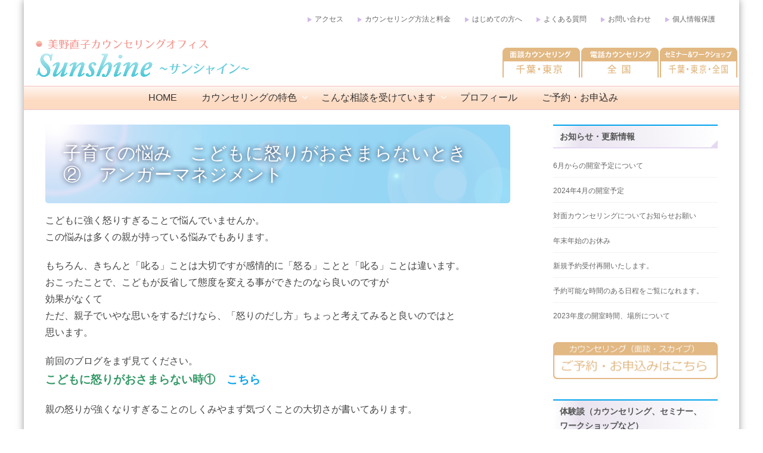

--- FILE ---
content_type: text/html; charset=UTF-8
request_url: https://minonaoko.info/2018/04/10/%E5%AD%90%E8%82%B2%E3%81%A6%E3%81%AE%E6%82%A9%E3%81%BF%E3%80%80%E3%81%93%E3%81%A9%E3%82%82%E3%81%AB%E6%80%92%E3%82%8A%E3%81%8C%E3%81%8A%E3%81%95%E3%81%BE%E3%82%89%E3%81%AA%E3%81%84%E3%81%A8%E3%81%8D/
body_size: 19943
content:
<!DOCTYPE html><html dir="ltr" lang="ja"><head><meta charset="UTF-8"><meta name="viewport" content="width=device-width, initial-scale=1, user-scalable=no"><link rel="profile" href="https://gmpg.org/xfn/11"><link rel="pingback" href="https://minonaoko.info/wp/xmlrpc.php"> <!--[if lt IE 9]> <script src="https://minonaoko.info/wp/wp-content/themes/accesspress-lite/js/html5.min.js"></script> <![endif]--><title>子育ての悩み こどもに怒りがおさまらないとき② アンガーマネジメント | 千葉・東京でトラウマケア、SE、プロセスワーク。公認心理師・美野直子のカウンセリング</title><style>img:is([sizes="auto" i], [sizes^="auto," i]) { contain-intrinsic-size: 3000px 1500px }</style><meta name="robots" content="max-image-preview:large" /><meta name="author" content="minonaoko"/><link rel="canonical" href="https://minonaoko.info/2018/04/10/%e5%ad%90%e8%82%b2%e3%81%a6%e3%81%ae%e6%82%a9%e3%81%bf%e3%80%80%e3%81%93%e3%81%a9%e3%82%82%e3%81%ab%e6%80%92%e3%82%8a%e3%81%8c%e3%81%8a%e3%81%95%e3%81%be%e3%82%89%e3%81%aa%e3%81%84%e3%81%a8%e3%81%8d/" /><meta name="generator" content="All in One SEO (AIOSEO) 4.9.1" /> <script type="application/ld+json" class="aioseo-schema">{"@context":"https:\/\/schema.org","@graph":[{"@type":"Article","@id":"https:\/\/minonaoko.info\/2018\/04\/10\/%e5%ad%90%e8%82%b2%e3%81%a6%e3%81%ae%e6%82%a9%e3%81%bf%e3%80%80%e3%81%93%e3%81%a9%e3%82%82%e3%81%ab%e6%80%92%e3%82%8a%e3%81%8c%e3%81%8a%e3%81%95%e3%81%be%e3%82%89%e3%81%aa%e3%81%84%e3%81%a8%e3%81%8d\/#article","name":"\u5b50\u80b2\u3066\u306e\u60a9\u307f \u3053\u3069\u3082\u306b\u6012\u308a\u304c\u304a\u3055\u307e\u3089\u306a\u3044\u3068\u304d\u2461 \u30a2\u30f3\u30ac\u30fc\u30de\u30cd\u30b8\u30e1\u30f3\u30c8 | \u5343\u8449\u30fb\u6771\u4eac\u3067\u30c8\u30e9\u30a6\u30de\u30b1\u30a2\u3001SE\u3001\u30d7\u30ed\u30bb\u30b9\u30ef\u30fc\u30af\u3002\u516c\u8a8d\u5fc3\u7406\u5e2b\u30fb\u7f8e\u91ce\u76f4\u5b50\u306e\u30ab\u30a6\u30f3\u30bb\u30ea\u30f3\u30b0","headline":"\u5b50\u80b2\u3066\u306e\u60a9\u307f\u3000\u3053\u3069\u3082\u306b\u6012\u308a\u304c\u304a\u3055\u307e\u3089\u306a\u3044\u3068\u304d\u2461\u3000\u30a2\u30f3\u30ac\u30fc\u30de\u30cd\u30b8\u30e1\u30f3\u30c8","author":{"@id":"https:\/\/minonaoko.info\/author\/minonaoko\/#author"},"publisher":{"@id":"https:\/\/minonaoko.info\/#organization"},"image":{"@type":"ImageObject","url":"https:\/\/minonaoko.info\/wp\/wp-content\/uploads\/2017\/10\/IMG_0516-300x225.jpg","@id":"https:\/\/minonaoko.info\/2018\/04\/10\/%e5%ad%90%e8%82%b2%e3%81%a6%e3%81%ae%e6%82%a9%e3%81%bf%e3%80%80%e3%81%93%e3%81%a9%e3%82%82%e3%81%ab%e6%80%92%e3%82%8a%e3%81%8c%e3%81%8a%e3%81%95%e3%81%be%e3%82%89%e3%81%aa%e3%81%84%e3%81%a8%e3%81%8d\/#articleImage"},"datePublished":"2018-04-10T13:53:30+09:00","dateModified":"2018-04-10T13:53:30+09:00","inLanguage":"ja","mainEntityOfPage":{"@id":"https:\/\/minonaoko.info\/2018\/04\/10\/%e5%ad%90%e8%82%b2%e3%81%a6%e3%81%ae%e6%82%a9%e3%81%bf%e3%80%80%e3%81%93%e3%81%a9%e3%82%82%e3%81%ab%e6%80%92%e3%82%8a%e3%81%8c%e3%81%8a%e3%81%95%e3%81%be%e3%82%89%e3%81%aa%e3%81%84%e3%81%a8%e3%81%8d\/#webpage"},"isPartOf":{"@id":"https:\/\/minonaoko.info\/2018\/04\/10\/%e5%ad%90%e8%82%b2%e3%81%a6%e3%81%ae%e6%82%a9%e3%81%bf%e3%80%80%e3%81%93%e3%81%a9%e3%82%82%e3%81%ab%e6%80%92%e3%82%8a%e3%81%8c%e3%81%8a%e3%81%95%e3%81%be%e3%82%89%e3%81%aa%e3%81%84%e3%81%a8%e3%81%8d\/#webpage"},"articleSection":"\u30d6\u30ed\u30b0, \u5b50\u80b2\u3066\u30fb\u4e0d\u767b\u6821\u306e\u60a9\u307f, \u30a2\u30f3\u30ac\u30fc\u30de\u30cd\u30b8\u30e1\u30f3\u30c8"},{"@type":"BreadcrumbList","@id":"https:\/\/minonaoko.info\/2018\/04\/10\/%e5%ad%90%e8%82%b2%e3%81%a6%e3%81%ae%e6%82%a9%e3%81%bf%e3%80%80%e3%81%93%e3%81%a9%e3%82%82%e3%81%ab%e6%80%92%e3%82%8a%e3%81%8c%e3%81%8a%e3%81%95%e3%81%be%e3%82%89%e3%81%aa%e3%81%84%e3%81%a8%e3%81%8d\/#breadcrumblist","itemListElement":[{"@type":"ListItem","@id":"https:\/\/minonaoko.info#listItem","position":1,"name":"\u30db\u30fc\u30e0","item":"https:\/\/minonaoko.info","nextItem":{"@type":"ListItem","@id":"https:\/\/minonaoko.info\/category\/blog\/#listItem","name":"\u30d6\u30ed\u30b0"}},{"@type":"ListItem","@id":"https:\/\/minonaoko.info\/category\/blog\/#listItem","position":2,"name":"\u30d6\u30ed\u30b0","item":"https:\/\/minonaoko.info\/category\/blog\/","nextItem":{"@type":"ListItem","@id":"https:\/\/minonaoko.info\/category\/blog\/kosodate\/#listItem","name":"\u5b50\u80b2\u3066\u30fb\u4e0d\u767b\u6821\u306e\u60a9\u307f"},"previousItem":{"@type":"ListItem","@id":"https:\/\/minonaoko.info#listItem","name":"\u30db\u30fc\u30e0"}},{"@type":"ListItem","@id":"https:\/\/minonaoko.info\/category\/blog\/kosodate\/#listItem","position":3,"name":"\u5b50\u80b2\u3066\u30fb\u4e0d\u767b\u6821\u306e\u60a9\u307f","item":"https:\/\/minonaoko.info\/category\/blog\/kosodate\/","nextItem":{"@type":"ListItem","@id":"https:\/\/minonaoko.info\/2018\/04\/10\/%e5%ad%90%e8%82%b2%e3%81%a6%e3%81%ae%e6%82%a9%e3%81%bf%e3%80%80%e3%81%93%e3%81%a9%e3%82%82%e3%81%ab%e6%80%92%e3%82%8a%e3%81%8c%e3%81%8a%e3%81%95%e3%81%be%e3%82%89%e3%81%aa%e3%81%84%e3%81%a8%e3%81%8d\/#listItem","name":"\u5b50\u80b2\u3066\u306e\u60a9\u307f\u3000\u3053\u3069\u3082\u306b\u6012\u308a\u304c\u304a\u3055\u307e\u3089\u306a\u3044\u3068\u304d\u2461\u3000\u30a2\u30f3\u30ac\u30fc\u30de\u30cd\u30b8\u30e1\u30f3\u30c8"},"previousItem":{"@type":"ListItem","@id":"https:\/\/minonaoko.info\/category\/blog\/#listItem","name":"\u30d6\u30ed\u30b0"}},{"@type":"ListItem","@id":"https:\/\/minonaoko.info\/2018\/04\/10\/%e5%ad%90%e8%82%b2%e3%81%a6%e3%81%ae%e6%82%a9%e3%81%bf%e3%80%80%e3%81%93%e3%81%a9%e3%82%82%e3%81%ab%e6%80%92%e3%82%8a%e3%81%8c%e3%81%8a%e3%81%95%e3%81%be%e3%82%89%e3%81%aa%e3%81%84%e3%81%a8%e3%81%8d\/#listItem","position":4,"name":"\u5b50\u80b2\u3066\u306e\u60a9\u307f\u3000\u3053\u3069\u3082\u306b\u6012\u308a\u304c\u304a\u3055\u307e\u3089\u306a\u3044\u3068\u304d\u2461\u3000\u30a2\u30f3\u30ac\u30fc\u30de\u30cd\u30b8\u30e1\u30f3\u30c8","previousItem":{"@type":"ListItem","@id":"https:\/\/minonaoko.info\/category\/blog\/kosodate\/#listItem","name":"\u5b50\u80b2\u3066\u30fb\u4e0d\u767b\u6821\u306e\u60a9\u307f"}}]},{"@type":"Organization","@id":"https:\/\/minonaoko.info\/#organization","name":"\u5343\u8449\u30fb\u6771\u4eac\u3067\u30c8\u30e9\u30a6\u30de\u30b1\u30a2\u3001SE\u3001\u30d7\u30ed\u30bb\u30b9\u30ef\u30fc\u30af\u3002\u516c\u8a8d\u5fc3\u7406\u5e2b\u30fb\u7f8e\u91ce\u76f4\u5b50\u306e\u30ab\u30a6\u30f3\u30bb\u30ea\u30f3\u30b0","description":"\u30ab\u30a6\u30f3\u30bb\u30ea\u30f3\u30b0\u30aa\u30d5\u30a3\u30b9\u30fb\u30b5\u30f3\u30b7\u30e3\u30a4\u30f3","url":"https:\/\/minonaoko.info\/"},{"@type":"Person","@id":"https:\/\/minonaoko.info\/author\/minonaoko\/#author","url":"https:\/\/minonaoko.info\/author\/minonaoko\/","name":"minonaoko","image":{"@type":"ImageObject","@id":"https:\/\/minonaoko.info\/2018\/04\/10\/%e5%ad%90%e8%82%b2%e3%81%a6%e3%81%ae%e6%82%a9%e3%81%bf%e3%80%80%e3%81%93%e3%81%a9%e3%82%82%e3%81%ab%e6%80%92%e3%82%8a%e3%81%8c%e3%81%8a%e3%81%95%e3%81%be%e3%82%89%e3%81%aa%e3%81%84%e3%81%a8%e3%81%8d\/#authorImage","url":"https:\/\/secure.gravatar.com\/avatar\/7ddf33a24d81c591002ea154a88072ab8991823085ec3b995f5cf7a701401647?s=96&d=mm&r=g","width":96,"height":96,"caption":"minonaoko"}},{"@type":"WebPage","@id":"https:\/\/minonaoko.info\/2018\/04\/10\/%e5%ad%90%e8%82%b2%e3%81%a6%e3%81%ae%e6%82%a9%e3%81%bf%e3%80%80%e3%81%93%e3%81%a9%e3%82%82%e3%81%ab%e6%80%92%e3%82%8a%e3%81%8c%e3%81%8a%e3%81%95%e3%81%be%e3%82%89%e3%81%aa%e3%81%84%e3%81%a8%e3%81%8d\/#webpage","url":"https:\/\/minonaoko.info\/2018\/04\/10\/%e5%ad%90%e8%82%b2%e3%81%a6%e3%81%ae%e6%82%a9%e3%81%bf%e3%80%80%e3%81%93%e3%81%a9%e3%82%82%e3%81%ab%e6%80%92%e3%82%8a%e3%81%8c%e3%81%8a%e3%81%95%e3%81%be%e3%82%89%e3%81%aa%e3%81%84%e3%81%a8%e3%81%8d\/","name":"\u5b50\u80b2\u3066\u306e\u60a9\u307f \u3053\u3069\u3082\u306b\u6012\u308a\u304c\u304a\u3055\u307e\u3089\u306a\u3044\u3068\u304d\u2461 \u30a2\u30f3\u30ac\u30fc\u30de\u30cd\u30b8\u30e1\u30f3\u30c8 | \u5343\u8449\u30fb\u6771\u4eac\u3067\u30c8\u30e9\u30a6\u30de\u30b1\u30a2\u3001SE\u3001\u30d7\u30ed\u30bb\u30b9\u30ef\u30fc\u30af\u3002\u516c\u8a8d\u5fc3\u7406\u5e2b\u30fb\u7f8e\u91ce\u76f4\u5b50\u306e\u30ab\u30a6\u30f3\u30bb\u30ea\u30f3\u30b0","inLanguage":"ja","isPartOf":{"@id":"https:\/\/minonaoko.info\/#website"},"breadcrumb":{"@id":"https:\/\/minonaoko.info\/2018\/04\/10\/%e5%ad%90%e8%82%b2%e3%81%a6%e3%81%ae%e6%82%a9%e3%81%bf%e3%80%80%e3%81%93%e3%81%a9%e3%82%82%e3%81%ab%e6%80%92%e3%82%8a%e3%81%8c%e3%81%8a%e3%81%95%e3%81%be%e3%82%89%e3%81%aa%e3%81%84%e3%81%a8%e3%81%8d\/#breadcrumblist"},"author":{"@id":"https:\/\/minonaoko.info\/author\/minonaoko\/#author"},"creator":{"@id":"https:\/\/minonaoko.info\/author\/minonaoko\/#author"},"datePublished":"2018-04-10T13:53:30+09:00","dateModified":"2018-04-10T13:53:30+09:00"},{"@type":"WebSite","@id":"https:\/\/minonaoko.info\/#website","url":"https:\/\/minonaoko.info\/","name":"\u5343\u8449\u30fb\u6771\u4eac\u3067\u30a2\u30f3\u30ac\u30fc\u30de\u30cd\u30b8\u30e1\u30f3\u30c8\u3001\u30a2\u30b5\u30fc\u30c6\u30a3\u30d6\u3001\u30d7\u30ed\u30bb\u30b9\u30ef\u30fc\u30af\u3068\u30c8\u30e9\u30a6\u30de\u30b1\u30a2\u3000\u516c\u8a8d\u5fc3\u7406\u5e2b\u30fb\u7f8e\u91ce\u76f4\u5b50\u306e\u30ab\u30a6\u30f3\u30bb\u30ea\u30f3\u30b0","description":"\u30ab\u30a6\u30f3\u30bb\u30ea\u30f3\u30b0\u30aa\u30d5\u30a3\u30b9\u30fb\u30b5\u30f3\u30b7\u30e3\u30a4\u30f3","inLanguage":"ja","publisher":{"@id":"https:\/\/minonaoko.info\/#organization"}}]}</script> <link rel="dns-prefetch" href="https://static.hupso.com/share/js/share_toolbar.js"><link rel="preconnect" href="https://static.hupso.com/share/js/share_toolbar.js"><link rel="preload" href="https://static.hupso.com/share/js/share_toolbar.js"><meta property="og:image" content="https://minonaoko.info/wp/wp-content/themes/aplite/images/bannar_FB.jpg"/><link rel='dns-prefetch' href='//netdna.bootstrapcdn.com' /><link rel='dns-prefetch' href='//fonts.googleapis.com' /><link rel="alternate" type="application/rss+xml" title="千葉・東京でトラウマケア、SE、プロセスワーク。公認心理師・美野直子のカウンセリング &raquo; フィード" href="https://minonaoko.info/feed/" /> <script defer src="[data-uri]"></script> <style id='wp-emoji-styles-inline-css' type='text/css'>img.wp-smiley, img.emoji {
		display: inline !important;
		border: none !important;
		box-shadow: none !important;
		height: 1em !important;
		width: 1em !important;
		margin: 0 0.07em !important;
		vertical-align: -0.1em !important;
		background: none !important;
		padding: 0 !important;
	}</style><link rel='stylesheet' id='wp-block-library-css' href='https://minonaoko.info/wp/wp-includes/css/dist/block-library/style.min.css?ver=6.8.3' type='text/css' media='all' /><style id='wp-block-library-theme-inline-css' type='text/css'>.wp-block-audio :where(figcaption){color:#555;font-size:13px;text-align:center}.is-dark-theme .wp-block-audio :where(figcaption){color:#ffffffa6}.wp-block-audio{margin:0 0 1em}.wp-block-code{border:1px solid #ccc;border-radius:4px;font-family:Menlo,Consolas,monaco,monospace;padding:.8em 1em}.wp-block-embed :where(figcaption){color:#555;font-size:13px;text-align:center}.is-dark-theme .wp-block-embed :where(figcaption){color:#ffffffa6}.wp-block-embed{margin:0 0 1em}.blocks-gallery-caption{color:#555;font-size:13px;text-align:center}.is-dark-theme .blocks-gallery-caption{color:#ffffffa6}:root :where(.wp-block-image figcaption){color:#555;font-size:13px;text-align:center}.is-dark-theme :root :where(.wp-block-image figcaption){color:#ffffffa6}.wp-block-image{margin:0 0 1em}.wp-block-pullquote{border-bottom:4px solid;border-top:4px solid;color:currentColor;margin-bottom:1.75em}.wp-block-pullquote cite,.wp-block-pullquote footer,.wp-block-pullquote__citation{color:currentColor;font-size:.8125em;font-style:normal;text-transform:uppercase}.wp-block-quote{border-left:.25em solid;margin:0 0 1.75em;padding-left:1em}.wp-block-quote cite,.wp-block-quote footer{color:currentColor;font-size:.8125em;font-style:normal;position:relative}.wp-block-quote:where(.has-text-align-right){border-left:none;border-right:.25em solid;padding-left:0;padding-right:1em}.wp-block-quote:where(.has-text-align-center){border:none;padding-left:0}.wp-block-quote.is-large,.wp-block-quote.is-style-large,.wp-block-quote:where(.is-style-plain){border:none}.wp-block-search .wp-block-search__label{font-weight:700}.wp-block-search__button{border:1px solid #ccc;padding:.375em .625em}:where(.wp-block-group.has-background){padding:1.25em 2.375em}.wp-block-separator.has-css-opacity{opacity:.4}.wp-block-separator{border:none;border-bottom:2px solid;margin-left:auto;margin-right:auto}.wp-block-separator.has-alpha-channel-opacity{opacity:1}.wp-block-separator:not(.is-style-wide):not(.is-style-dots){width:100px}.wp-block-separator.has-background:not(.is-style-dots){border-bottom:none;height:1px}.wp-block-separator.has-background:not(.is-style-wide):not(.is-style-dots){height:2px}.wp-block-table{margin:0 0 1em}.wp-block-table td,.wp-block-table th{word-break:normal}.wp-block-table :where(figcaption){color:#555;font-size:13px;text-align:center}.is-dark-theme .wp-block-table :where(figcaption){color:#ffffffa6}.wp-block-video :where(figcaption){color:#555;font-size:13px;text-align:center}.is-dark-theme .wp-block-video :where(figcaption){color:#ffffffa6}.wp-block-video{margin:0 0 1em}:root :where(.wp-block-template-part.has-background){margin-bottom:0;margin-top:0;padding:1.25em 2.375em}</style><style id='classic-theme-styles-inline-css' type='text/css'>/*! This file is auto-generated */
.wp-block-button__link{color:#fff;background-color:#32373c;border-radius:9999px;box-shadow:none;text-decoration:none;padding:calc(.667em + 2px) calc(1.333em + 2px);font-size:1.125em}.wp-block-file__button{background:#32373c;color:#fff;text-decoration:none}</style><link rel='stylesheet' id='aioseo/css/src/vue/standalone/blocks/table-of-contents/global.scss-css' href='https://minonaoko.info/wp/wp-content/cache/autoptimize/autoptimize_single_8aeaa129c1f80e6e5dbaa329351d1482.php?ver=4.9.1' type='text/css' media='all' /><style id='global-styles-inline-css' type='text/css'>:root{--wp--preset--aspect-ratio--square: 1;--wp--preset--aspect-ratio--4-3: 4/3;--wp--preset--aspect-ratio--3-4: 3/4;--wp--preset--aspect-ratio--3-2: 3/2;--wp--preset--aspect-ratio--2-3: 2/3;--wp--preset--aspect-ratio--16-9: 16/9;--wp--preset--aspect-ratio--9-16: 9/16;--wp--preset--color--black: #000000;--wp--preset--color--cyan-bluish-gray: #abb8c3;--wp--preset--color--white: #ffffff;--wp--preset--color--pale-pink: #f78da7;--wp--preset--color--vivid-red: #cf2e2e;--wp--preset--color--luminous-vivid-orange: #ff6900;--wp--preset--color--luminous-vivid-amber: #fcb900;--wp--preset--color--light-green-cyan: #7bdcb5;--wp--preset--color--vivid-green-cyan: #00d084;--wp--preset--color--pale-cyan-blue: #8ed1fc;--wp--preset--color--vivid-cyan-blue: #0693e3;--wp--preset--color--vivid-purple: #9b51e0;--wp--preset--gradient--vivid-cyan-blue-to-vivid-purple: linear-gradient(135deg,rgba(6,147,227,1) 0%,rgb(155,81,224) 100%);--wp--preset--gradient--light-green-cyan-to-vivid-green-cyan: linear-gradient(135deg,rgb(122,220,180) 0%,rgb(0,208,130) 100%);--wp--preset--gradient--luminous-vivid-amber-to-luminous-vivid-orange: linear-gradient(135deg,rgba(252,185,0,1) 0%,rgba(255,105,0,1) 100%);--wp--preset--gradient--luminous-vivid-orange-to-vivid-red: linear-gradient(135deg,rgba(255,105,0,1) 0%,rgb(207,46,46) 100%);--wp--preset--gradient--very-light-gray-to-cyan-bluish-gray: linear-gradient(135deg,rgb(238,238,238) 0%,rgb(169,184,195) 100%);--wp--preset--gradient--cool-to-warm-spectrum: linear-gradient(135deg,rgb(74,234,220) 0%,rgb(151,120,209) 20%,rgb(207,42,186) 40%,rgb(238,44,130) 60%,rgb(251,105,98) 80%,rgb(254,248,76) 100%);--wp--preset--gradient--blush-light-purple: linear-gradient(135deg,rgb(255,206,236) 0%,rgb(152,150,240) 100%);--wp--preset--gradient--blush-bordeaux: linear-gradient(135deg,rgb(254,205,165) 0%,rgb(254,45,45) 50%,rgb(107,0,62) 100%);--wp--preset--gradient--luminous-dusk: linear-gradient(135deg,rgb(255,203,112) 0%,rgb(199,81,192) 50%,rgb(65,88,208) 100%);--wp--preset--gradient--pale-ocean: linear-gradient(135deg,rgb(255,245,203) 0%,rgb(182,227,212) 50%,rgb(51,167,181) 100%);--wp--preset--gradient--electric-grass: linear-gradient(135deg,rgb(202,248,128) 0%,rgb(113,206,126) 100%);--wp--preset--gradient--midnight: linear-gradient(135deg,rgb(2,3,129) 0%,rgb(40,116,252) 100%);--wp--preset--font-size--small: 13px;--wp--preset--font-size--medium: 20px;--wp--preset--font-size--large: 36px;--wp--preset--font-size--x-large: 42px;--wp--preset--spacing--20: 0.44rem;--wp--preset--spacing--30: 0.67rem;--wp--preset--spacing--40: 1rem;--wp--preset--spacing--50: 1.5rem;--wp--preset--spacing--60: 2.25rem;--wp--preset--spacing--70: 3.38rem;--wp--preset--spacing--80: 5.06rem;--wp--preset--shadow--natural: 6px 6px 9px rgba(0, 0, 0, 0.2);--wp--preset--shadow--deep: 12px 12px 50px rgba(0, 0, 0, 0.4);--wp--preset--shadow--sharp: 6px 6px 0px rgba(0, 0, 0, 0.2);--wp--preset--shadow--outlined: 6px 6px 0px -3px rgba(255, 255, 255, 1), 6px 6px rgba(0, 0, 0, 1);--wp--preset--shadow--crisp: 6px 6px 0px rgba(0, 0, 0, 1);}:where(.is-layout-flex){gap: 0.5em;}:where(.is-layout-grid){gap: 0.5em;}body .is-layout-flex{display: flex;}.is-layout-flex{flex-wrap: wrap;align-items: center;}.is-layout-flex > :is(*, div){margin: 0;}body .is-layout-grid{display: grid;}.is-layout-grid > :is(*, div){margin: 0;}:where(.wp-block-columns.is-layout-flex){gap: 2em;}:where(.wp-block-columns.is-layout-grid){gap: 2em;}:where(.wp-block-post-template.is-layout-flex){gap: 1.25em;}:where(.wp-block-post-template.is-layout-grid){gap: 1.25em;}.has-black-color{color: var(--wp--preset--color--black) !important;}.has-cyan-bluish-gray-color{color: var(--wp--preset--color--cyan-bluish-gray) !important;}.has-white-color{color: var(--wp--preset--color--white) !important;}.has-pale-pink-color{color: var(--wp--preset--color--pale-pink) !important;}.has-vivid-red-color{color: var(--wp--preset--color--vivid-red) !important;}.has-luminous-vivid-orange-color{color: var(--wp--preset--color--luminous-vivid-orange) !important;}.has-luminous-vivid-amber-color{color: var(--wp--preset--color--luminous-vivid-amber) !important;}.has-light-green-cyan-color{color: var(--wp--preset--color--light-green-cyan) !important;}.has-vivid-green-cyan-color{color: var(--wp--preset--color--vivid-green-cyan) !important;}.has-pale-cyan-blue-color{color: var(--wp--preset--color--pale-cyan-blue) !important;}.has-vivid-cyan-blue-color{color: var(--wp--preset--color--vivid-cyan-blue) !important;}.has-vivid-purple-color{color: var(--wp--preset--color--vivid-purple) !important;}.has-black-background-color{background-color: var(--wp--preset--color--black) !important;}.has-cyan-bluish-gray-background-color{background-color: var(--wp--preset--color--cyan-bluish-gray) !important;}.has-white-background-color{background-color: var(--wp--preset--color--white) !important;}.has-pale-pink-background-color{background-color: var(--wp--preset--color--pale-pink) !important;}.has-vivid-red-background-color{background-color: var(--wp--preset--color--vivid-red) !important;}.has-luminous-vivid-orange-background-color{background-color: var(--wp--preset--color--luminous-vivid-orange) !important;}.has-luminous-vivid-amber-background-color{background-color: var(--wp--preset--color--luminous-vivid-amber) !important;}.has-light-green-cyan-background-color{background-color: var(--wp--preset--color--light-green-cyan) !important;}.has-vivid-green-cyan-background-color{background-color: var(--wp--preset--color--vivid-green-cyan) !important;}.has-pale-cyan-blue-background-color{background-color: var(--wp--preset--color--pale-cyan-blue) !important;}.has-vivid-cyan-blue-background-color{background-color: var(--wp--preset--color--vivid-cyan-blue) !important;}.has-vivid-purple-background-color{background-color: var(--wp--preset--color--vivid-purple) !important;}.has-black-border-color{border-color: var(--wp--preset--color--black) !important;}.has-cyan-bluish-gray-border-color{border-color: var(--wp--preset--color--cyan-bluish-gray) !important;}.has-white-border-color{border-color: var(--wp--preset--color--white) !important;}.has-pale-pink-border-color{border-color: var(--wp--preset--color--pale-pink) !important;}.has-vivid-red-border-color{border-color: var(--wp--preset--color--vivid-red) !important;}.has-luminous-vivid-orange-border-color{border-color: var(--wp--preset--color--luminous-vivid-orange) !important;}.has-luminous-vivid-amber-border-color{border-color: var(--wp--preset--color--luminous-vivid-amber) !important;}.has-light-green-cyan-border-color{border-color: var(--wp--preset--color--light-green-cyan) !important;}.has-vivid-green-cyan-border-color{border-color: var(--wp--preset--color--vivid-green-cyan) !important;}.has-pale-cyan-blue-border-color{border-color: var(--wp--preset--color--pale-cyan-blue) !important;}.has-vivid-cyan-blue-border-color{border-color: var(--wp--preset--color--vivid-cyan-blue) !important;}.has-vivid-purple-border-color{border-color: var(--wp--preset--color--vivid-purple) !important;}.has-vivid-cyan-blue-to-vivid-purple-gradient-background{background: var(--wp--preset--gradient--vivid-cyan-blue-to-vivid-purple) !important;}.has-light-green-cyan-to-vivid-green-cyan-gradient-background{background: var(--wp--preset--gradient--light-green-cyan-to-vivid-green-cyan) !important;}.has-luminous-vivid-amber-to-luminous-vivid-orange-gradient-background{background: var(--wp--preset--gradient--luminous-vivid-amber-to-luminous-vivid-orange) !important;}.has-luminous-vivid-orange-to-vivid-red-gradient-background{background: var(--wp--preset--gradient--luminous-vivid-orange-to-vivid-red) !important;}.has-very-light-gray-to-cyan-bluish-gray-gradient-background{background: var(--wp--preset--gradient--very-light-gray-to-cyan-bluish-gray) !important;}.has-cool-to-warm-spectrum-gradient-background{background: var(--wp--preset--gradient--cool-to-warm-spectrum) !important;}.has-blush-light-purple-gradient-background{background: var(--wp--preset--gradient--blush-light-purple) !important;}.has-blush-bordeaux-gradient-background{background: var(--wp--preset--gradient--blush-bordeaux) !important;}.has-luminous-dusk-gradient-background{background: var(--wp--preset--gradient--luminous-dusk) !important;}.has-pale-ocean-gradient-background{background: var(--wp--preset--gradient--pale-ocean) !important;}.has-electric-grass-gradient-background{background: var(--wp--preset--gradient--electric-grass) !important;}.has-midnight-gradient-background{background: var(--wp--preset--gradient--midnight) !important;}.has-small-font-size{font-size: var(--wp--preset--font-size--small) !important;}.has-medium-font-size{font-size: var(--wp--preset--font-size--medium) !important;}.has-large-font-size{font-size: var(--wp--preset--font-size--large) !important;}.has-x-large-font-size{font-size: var(--wp--preset--font-size--x-large) !important;}
:where(.wp-block-post-template.is-layout-flex){gap: 1.25em;}:where(.wp-block-post-template.is-layout-grid){gap: 1.25em;}
:where(.wp-block-columns.is-layout-flex){gap: 2em;}:where(.wp-block-columns.is-layout-grid){gap: 2em;}
:root :where(.wp-block-pullquote){font-size: 1.5em;line-height: 1.6;}</style><link rel='stylesheet' id='contact-form-7-css' href='https://minonaoko.info/wp/wp-content/cache/autoptimize/autoptimize_single_64ac31699f5326cb3c76122498b76f66.php?ver=6.1.3' type='text/css' media='all' /><link rel='stylesheet' id='hupso_css-css' href='https://minonaoko.info/wp/wp-content/cache/autoptimize/autoptimize_single_9a57d029e8f0e3cef317034a7c341d4d.php?ver=6.8.3' type='text/css' media='all' /><link rel='stylesheet' id='font-awesome-css' href='//netdna.bootstrapcdn.com/font-awesome/4.1.0/css/font-awesome.css' type='text/css' media='screen' /><link rel='stylesheet' id='aplite-parent-style-css' href='https://minonaoko.info/wp/wp-content/cache/autoptimize/autoptimize_single_796f4d8af8ee430ec117131942509ebd.php?ver=6.8.3' type='text/css' media='all' /><link rel='stylesheet' id='aplite-google-fonts-css' href='//fonts.googleapis.com/css?family=Gentium+Basic%3A400%2C700%2C400italic%7CAdvent+Pro%3A400%2C700%2C600%2C500%2C300&#038;subset=latin%2Clatin-ext&#038;ver=6.8.3' type='text/css' media='all' /><link rel='stylesheet' id='accesspresslite-font-awesome-css' href='https://minonaoko.info/wp/wp-content/themes/accesspress-lite/css/font-awesome.min.css?ver=6.8.3' type='text/css' media='all' /><link rel='stylesheet' id='accesspresslite-fancybox-css-css' href='https://minonaoko.info/wp/wp-content/cache/autoptimize/autoptimize_single_ed8971149eff89ecebaddac8e785565d.php?ver=6.8.3' type='text/css' media='all' /><link rel='stylesheet' id='accesspresslite-bx-slider-style-css' href='https://minonaoko.info/wp/wp-content/cache/autoptimize/autoptimize_single_05da8c7be8ff991a58c8441e213e4f21.php?ver=6.8.3' type='text/css' media='all' /><link rel='stylesheet' id='accesspresslite-woo-commerce-style-css' href='https://minonaoko.info/wp/wp-content/cache/autoptimize/autoptimize_single_6bccea5f9a6ffd8a58cead8eb00d8ced.php?ver=6.8.3' type='text/css' media='all' /><link rel='stylesheet' id='accesspresslite-font-style-css' href='https://minonaoko.info/wp/wp-content/cache/autoptimize/autoptimize_single_860ca520563f7438718ba8c8664ef887.php?ver=6.8.3' type='text/css' media='all' /><link rel='stylesheet' id='accesspresslite-style-css' href='https://minonaoko.info/wp/wp-content/cache/autoptimize/autoptimize_single_f285398b6f7fcd76f4bdcff94effb091.php?ver=6.8.3' type='text/css' media='all' /><style id='accesspresslite-style-inline-css' type='text/css'>.socials a,
                .searchform .searchsubmit,
                .header-text,
                .main-navigation ul ul li:hover > a,
                .main-navigation ul ul li.current-menu-item > a,
                #latest-events a, .testimonial-sidebar a,
                .search-results .posted-on a, .cat-links a:hover, a,
                .body_template_two .right-header .socials a:hover,
                .body_template_two #top-section .welcome-detail a.bttn,
                .body_template_two #top-section h1 a,
                .body_template_two .site-footer #top-footer .footer2.footer .aptf-tweet-content a.aptf-tweet-name,
                .body_template_two #event_section #latest-events_template_two h1 a,
                .body_template_two a.all-testimonial,
                .body_template_two a.all-events,
                .body_template_two .event-detail h4 a:hover,
                .body_template_two .author.vcard a,
                .body_template_two a .entry-date.published,
                .body_template_two .entry-footer a:hover,
                .body_template_two.left-sidebar .searchform .searchsubmit,
                .body_template_two.both-sidebar .searchform .searchsubmit,
                .body_template_two.left-sidebar a:hover,
                .body_template_two.left-sidebar .sidebar .widget_recent_comments .url:hover,
                .body_template_two .business-hours ul li a,
                .body_template_two .featured-post.big-icon h2.has-icon .fa{
                    color: #04A3ED
                }
                .socials a:hover,
                .main-navigation,
                #call-to-action,
                .event-thumbnail .event-date,
                .bttn:after,
                .featured-post .featured-overlay,
                #bottom-section,
                .portofolio-layout .entry-title,
                .event-date-archive,
                #slider-banner .bx-wrapper .bx-pager.bx-default-pager a:after,
                .body_template_two #site-navigation.main-navigation ul li:before,
                .body_template_two .slider-caption .caption-title,
                .body_template_two #slider-banner .bx-wrapper .bx-pager.bx-default-pager a:after,
                .body_template_two #top-section .welcome-detail a.bttn:after,
                .body_template_two #call-to-action .action-btn,
                .body_template_two #mid-section .featured-post .featured-overlay,
                .body_template_two .event-thumbnail .event-date,
                .body_template_two .event-date-archive,
                .body_template_two a.cat-event-more.bttn:after,
                .body_template_two .portofolio-layout .entry-title,
                .body_template_two .entry-content .bttn:after,
                .body_template_two #bottom-section .testimonial-slider-wrap .bx-wrapper .bx-pager.bx-default-pager a:hover, .body_template_two #bottom-section .testimonial-slider-wrap .bx-wrapper .bx-pager.bx-default-pager a.active,
                .navigation .nav-links a:hover, .bttn:hover, button:hover,
                input[type="button"]:hover, input[type="reset"]:hover, input[type="submit"]:hover{
                    background: #04A3ED 
                }
                .cat-portfolio-list:hover .portofolio-layout{
                     background: rgba(4, 163, 237, 0.6)
                }
                .body_template_two #event_section #latest-events_template_two .event-list_two .event-date_two{
                    background: rgba(4, 163, 237, 0.8)
                }
                .body_template_two .cat-portfolio-list:hover .portofolio-layout{
                     background: rgba(4, 163, 237, 0.4)
                }
                .main-navigation .current-menu-parent > a,
                .main-navigation .current-menu-item > a,
                .main-navigation .current_page_item > a,
                .main-navigation .current_page_parent > a,
                .bx-wrapper .bx-pager.bx-default-pager a,
                .main-navigation li:hover > a{
                    background: #0382be;
                }
                .testimonial-wrap{
                    background: #36b5f1 
                }
                .socials a,
                .searchform,
                .sidebar h3.widget-title,
                .body_template_two .main-navigation .current-menu-parent > a,
                .main-navigation .current_page_parent > a,
                .body_template_two .main-navigation .current-menu-item > a,
                .body_template_two .main-navigation .current_page_item > a,
                .body_template_two #site-navigation.main-navigation ul ul,
                .body_template_two #call-to-action .action-btn,
                .navigation .nav-links a, .bttn, button, input[type="button"], input[type="reset"], input[type="submit"],
                .body_template_two .sidebar h3.widget-title,
                .body_template_two.left-sidebar .searchform,
                .body_template_two.both-sidebar .searchform,
                .body_template_two .featured-post.big-icon h2.has-icon .fa{
                    border-color: #04A3ED
                }
                .main-navigation,
                .main-navigation ul ul{
                     border-color: #0382be;
                }
                .testimonial-wrap:after{
                    border-color: #36b5f1 transparent transparent; 
                }
                #slider-banner .bx-wrapper .bx-pager.bx-default-pager a{
                    box-shadow: 0 0 0 2px #04A3ED inset; 
                }
                @media screen and (max-width: 940px) {
                    .main-navigation .menu li{
                        background: #04A3ED;
                    }

                    .main-navigation .menu li{
                        border-bottom-color: #0382be !important;
                    }
                }</style><link rel='stylesheet' id='accesspresslite-keyboard-css' href='https://minonaoko.info/wp/wp-content/cache/autoptimize/autoptimize_single_399f3500d3884f8eafc7ba863b9836d3.php?ver=6.8.3' type='text/css' media='all' /><link rel='stylesheet' id='accesspresslite-responsive-css' href='https://minonaoko.info/wp/wp-content/cache/autoptimize/autoptimize_single_bf8865f04e4b5498b7838f7177980dab.php?ver=6.8.3' type='text/css' media='all' /> <script type="text/javascript" src="https://minonaoko.info/wp/wp-includes/js/jquery/jquery.min.js?ver=3.7.1" id="jquery-core-js"></script> <script defer type="text/javascript" src="https://minonaoko.info/wp/wp-includes/js/jquery/jquery-migrate.min.js?ver=3.4.1" id="jquery-migrate-js"></script> <script defer type="text/javascript" src="https://minonaoko.info/wp/wp-content/cache/autoptimize/autoptimize_single_af1d4519cf830d6df9058dc534fb093f.php?ver=6.8.3" id="accesspresslite-stickey-sidebar-js-js"></script> <link rel="https://api.w.org/" href="https://minonaoko.info/wp-json/" /><link rel="alternate" title="JSON" type="application/json" href="https://minonaoko.info/wp-json/wp/v2/posts/1832" /><link rel="EditURI" type="application/rsd+xml" title="RSD" href="https://minonaoko.info/wp/xmlrpc.php?rsd" /><meta name="generator" content="WordPress 6.8.3" /><link rel='shortlink' href='https://minonaoko.info/?p=1832' /><link rel="alternate" title="oEmbed (JSON)" type="application/json+oembed" href="https://minonaoko.info/wp-json/oembed/1.0/embed?url=https%3A%2F%2Fminonaoko.info%2F2018%2F04%2F10%2F%25e5%25ad%2590%25e8%2582%25b2%25e3%2581%25a6%25e3%2581%25ae%25e6%2582%25a9%25e3%2581%25bf%25e3%2580%2580%25e3%2581%2593%25e3%2581%25a9%25e3%2582%2582%25e3%2581%25ab%25e6%2580%2592%25e3%2582%258a%25e3%2581%258c%25e3%2581%258a%25e3%2581%2595%25e3%2581%25be%25e3%2582%2589%25e3%2581%25aa%25e3%2581%2584%25e3%2581%25a8%25e3%2581%258d%2F" /><link rel="alternate" title="oEmbed (XML)" type="text/xml+oembed" href="https://minonaoko.info/wp-json/oembed/1.0/embed?url=https%3A%2F%2Fminonaoko.info%2F2018%2F04%2F10%2F%25e5%25ad%2590%25e8%2582%25b2%25e3%2581%25a6%25e3%2581%25ae%25e6%2582%25a9%25e3%2581%25bf%25e3%2580%2580%25e3%2581%2593%25e3%2581%25a9%25e3%2582%2582%25e3%2581%25ab%25e6%2580%2592%25e3%2582%258a%25e3%2581%258c%25e3%2581%258a%25e3%2581%2595%25e3%2581%25be%25e3%2582%2589%25e3%2581%25aa%25e3%2581%2584%25e3%2581%25a8%25e3%2581%258d%2F&#038;format=xml" /><style>.scroll-back-to-top-wrapper {
    position: fixed;
	opacity: 0;
	visibility: hidden;
	overflow: hidden;
	text-align: center;
	z-index: 99999999;
    background-color: #1dcfd1;
	color: #eeeeee;
	width: 30px;
	height: 28px;
	line-height: 28px;
	right: 20px;
	bottom: 20px;
	padding-top: 2px;
	border-top-left-radius: 20px;
	border-top-right-radius: 20px;
	border-bottom-right-radius: 20px;
	border-bottom-left-radius: 20px;
	-webkit-transition: all 0.5s ease-in-out;
	-moz-transition: all 0.5s ease-in-out;
	-ms-transition: all 0.5s ease-in-out;
	-o-transition: all 0.5s ease-in-out;
	transition: all 0.5s ease-in-out;
}
.scroll-back-to-top-wrapper:hover {
	background-color: #0db9bc;
  color: #eeeeee;
}
.scroll-back-to-top-wrapper.show {
    visibility:visible;
    cursor:pointer;
	opacity: 1.0;
}
.scroll-back-to-top-wrapper i.fa {
	line-height: inherit;
}
.scroll-back-to-top-wrapper .fa-lg {
	vertical-align: 0;
}</style><style data-context="foundation-flickity-css">/*! Flickity v2.0.2
http://flickity.metafizzy.co
---------------------------------------------- */.flickity-enabled{position:relative}.flickity-enabled:focus{outline:0}.flickity-viewport{overflow:hidden;position:relative;height:100%}.flickity-slider{position:absolute;width:100%;height:100%}.flickity-enabled.is-draggable{-webkit-tap-highlight-color:transparent;tap-highlight-color:transparent;-webkit-user-select:none;-moz-user-select:none;-ms-user-select:none;user-select:none}.flickity-enabled.is-draggable .flickity-viewport{cursor:move;cursor:-webkit-grab;cursor:grab}.flickity-enabled.is-draggable .flickity-viewport.is-pointer-down{cursor:-webkit-grabbing;cursor:grabbing}.flickity-prev-next-button{position:absolute;top:50%;width:44px;height:44px;border:none;border-radius:50%;background:#fff;background:hsla(0,0%,100%,.75);cursor:pointer;-webkit-transform:translateY(-50%);transform:translateY(-50%)}.flickity-prev-next-button:hover{background:#fff}.flickity-prev-next-button:focus{outline:0;box-shadow:0 0 0 5px #09f}.flickity-prev-next-button:active{opacity:.6}.flickity-prev-next-button.previous{left:10px}.flickity-prev-next-button.next{right:10px}.flickity-rtl .flickity-prev-next-button.previous{left:auto;right:10px}.flickity-rtl .flickity-prev-next-button.next{right:auto;left:10px}.flickity-prev-next-button:disabled{opacity:.3;cursor:auto}.flickity-prev-next-button svg{position:absolute;left:20%;top:20%;width:60%;height:60%}.flickity-prev-next-button .arrow{fill:#333}.flickity-page-dots{position:absolute;width:100%;bottom:-25px;padding:0;margin:0;list-style:none;text-align:center;line-height:1}.flickity-rtl .flickity-page-dots{direction:rtl}.flickity-page-dots .dot{display:inline-block;width:10px;height:10px;margin:0 8px;background:#333;border-radius:50%;opacity:.25;cursor:pointer}.flickity-page-dots .dot.is-selected{opacity:1}</style><style data-context="foundation-slideout-css">.slideout-menu{position:fixed;left:0;top:0;bottom:0;right:auto;z-index:0;width:256px;overflow-y:auto;-webkit-overflow-scrolling:touch;display:none}.slideout-menu.pushit-right{left:auto;right:0}.slideout-panel{position:relative;z-index:1;will-change:transform}.slideout-open,.slideout-open .slideout-panel,.slideout-open body{overflow:hidden}.slideout-open .slideout-menu{display:block}.pushit{display:none}</style><style>.ios7.web-app-mode.has-fixed header{ background-color: rgba(255,255,255,.88);}</style><style type="text/css" id="wp-custom-css">body.boxed-layout {
	background-color:white;
}

.grecaptcha-badge { visibility: hidden; }</style></head><body class="wp-singular post-template-default single single-post postid-1832 single-format-standard wp-embed-responsive wp-theme-accesspress-lite wp-child-theme-aplite metaslider-plugin group-blog body_template_one right-sidebar boxed-layout"><div id="page" class="site"><header id="masthead" class="site-header"><div id="top-header"><div class="ak-container clearfix"><div id="header-text"><div class="header-text"><p><a href="https://minonaoko.info/access/">アクセス</a>　<a href="https://minonaoko.info/fee/">カウンセリング方法と料金</a>　<a href="https://minonaoko.info/for-beginner/">はじめての方へ</a>　<a href="https://minonaoko.info/for-beginner/faq/">よくある質問</a>　<a href="https://minonaoko.info/inquiry/">お問い合わせ</a>　<a href="https://minonaoko.info/inquiry/privacypolicy/">個人情報保護</a>　</p></div></div><div id="header-social"><div class="socials"></div><div class="ak-search"><form method="get" class="searchform" action="https://minonaoko.info/" role="search"> <input type="text" name="s" value="" class="s" placeholder="Search..." /> <button type="submit" name="submit" class="searchsubmit"><i class="fa fa-search"></i></button></form></div></div></div></div><div class="main-header menu-center"><div class="ak-container"><div class="site-branding"> <a href="https://minonaoko.info/"> <img src="https://minonaoko.info/wp/wp-content/uploads/2017/01/logo.png" alt="千葉・東京でトラウマケア、SE、プロセスワーク。公認心理師・美野直子のカウンセリング"> </a></div><nav id="site-navigation" class="main-navigation"><h1 class="menu-toggle">Menu</h1><div class="menu-navimenu-container"><ul id="menu-navimenu" class="menu"><li id="menu-item-558" class="menu-item menu-item-type-post_type menu-item-object-page menu-item-home menu-item-558"><a href="https://minonaoko.info/">HOME</a></li><li id="menu-item-916" class="menu-item menu-item-type-post_type menu-item-object-page menu-item-has-children menu-item-916"><a href="https://minonaoko.info/features-of-counseling/">カウンセリングの特色</a><span class="menu-icon"><i class="fa fa-angle-down" aria-hidden="true"></i></span><ul class="sub-menu"><li id="menu-item-2919" class="menu-item menu-item-type-post_type menu-item-object-page menu-item-2919"><a href="https://minonaoko.info/features-of-counseling/trauma-therapy/">トラウマセラピー</a></li><li id="menu-item-2918" class="menu-item menu-item-type-post_type menu-item-object-page menu-item-2918"><a href="https://minonaoko.info/features-of-counseling/se/">SE™（ソマティックエクスぺリエンシング）</a></li><li id="menu-item-918" class="menu-item menu-item-type-post_type menu-item-object-page menu-item-918"><a href="https://minonaoko.info/features-of-counseling/process-work/">プロセスワークとは</a></li></ul></li><li id="menu-item-893" class="menu-item menu-item-type-post_type menu-item-object-page menu-item-has-children menu-item-893"><a href="https://minonaoko.info/consultation/">こんな相談を受けています</a><span class="menu-icon"><i class="fa fa-angle-down" aria-hidden="true"></i></span><ul class="sub-menu"><li id="menu-item-895" class="menu-item menu-item-type-post_type menu-item-object-page menu-item-895"><a href="https://minonaoko.info/consultation/human-relation/">人間関係（パートナーシップ、家族関係）</a></li><li id="menu-item-894" class="menu-item menu-item-type-post_type menu-item-object-page menu-item-894"><a href="https://minonaoko.info/consultation/hardship/">心の悩み・トラウマ・生きづらさ</a></li><li id="menu-item-896" class="menu-item menu-item-type-post_type menu-item-object-page menu-item-896"><a href="https://minonaoko.info/consultation/child-care/">子育て・不登校などの悩み</a></li><li id="menu-item-2903" class="menu-item menu-item-type-post_type menu-item-object-page menu-item-2903"><a href="https://minonaoko.info/consultation/trauma-care-for-children/">子どものトラウマケア</a></li><li id="menu-item-2850" class="menu-item menu-item-type-post_type menu-item-object-page menu-item-2850"><a href="https://minonaoko.info/harassment/">職場の悩み</a></li></ul></li><li id="menu-item-915" class="menu-item menu-item-type-post_type menu-item-object-page menu-item-915"><a href="https://minonaoko.info/profile/">プロフィール</a></li><li id="menu-item-914" class="menu-item menu-item-type-post_type menu-item-object-page menu-item-914"><a href="https://minonaoko.info/application/">ご予約・お申込み</a></li></ul></div></nav></div></div></header><section id="slider-banner"></section><div id="content" class="site-content"><div class="ak-container"><div id="primary" class="content-area"><main id="main" class="site-main" role="main"><article id="post-1832" class="post-1832 post type-post status-publish format-standard hentry category-blog category-kosodate tag-46"><header class="entry-header"><h1 class="entry-title">子育ての悩み　こどもに怒りがおさまらないとき②　アンガーマネジメント</h1></header><div class="entry-content"><p>こどもに強く怒りすぎることで悩んでいませんか。<br /> この悩みは多くの親が持っている悩みでもあります。</p><p>もちろん、きちんと「叱る」ことは大切ですが感情的に「怒る」ことと「叱る」ことは違います。<br /> おこったことで、こどもが反省して態度を変える事ができたのなら良いのですが<br /> 効果がなくて<br /> ただ、親子でいやな思いをするだけなら、「怒りのだし方」ちょっと考えてみると良いのではと<br /> 思います。</p><p>前回のブログをまず見てください。<br /> <strong><span style="font-size: 14pt; color: #339966;">こどもに怒りがおさまらない時①　<a href="https://minonaoko.info/2018/04/09/%e3%81%93%e3%81%a9%e3%82%82%e3%81%ab%e6%80%92%e3%82%8a%e3%81%8c%e3%81%a8%e3%81%be%e3%82%89%e3%81%aa%e3%81%84%e6%99%82%e2%91%a0%e3%80%80%e5%ad%90%e8%82%b2%e3%81%a6%e3%81%ae%e6%82%a9%e3%81%bf/">こちら</a></span></strong></p><p>親の怒りが強くなりすぎることのしくみやまず気づくことの大切さが書いてあります。</p><p>そうはいっても、今、目の前でこどもが　ぐずったり、片付けなかったり、宿題をしなかったり<br /> 約束を破ったりすれば　イライラしたりかっとなるのは無理ないことです。<br /> 後で後悔するかもしれないとわかっていてもとめられないこともあります。</p><p>そんな時に、少なくとも感情的にかっとなって怒らないための<br /> いくつかのヒントをあげてみましょう。</p><p><span style="font-size: 14pt;"><strong><span style="color: #ff00ff;">アンガーマネジメント「怒りで後悔しないための方法」から</span></strong></span></p><p>実はかっーとなるのは、脳の怒りのスイッチが入るから。<br /> 怒りを感じた時に動物の本能としてアドレナリンという物質がでてきます。<br /> 身体があつくなったり、心臓がどきどきしたり手が震えるのはこの物質のせいなのです。<br /> これは、強いストレスを感じた時にでてくるホルモンの一種です。<br /> この時には思考力や判断力が低下してしまいます。</p><p>でも、この衝動的な怒りのピークは6秒といわれています。<br /> 6秒たつと少しおちついて理性的な考えができるようになります。<br /> ということで、とにかく怒りを静めるためには</p><p><strong><span style="color: #339966;"><span style="color: #000000;">6秒まちましょう！</span></span></strong></p><p><span style="font-size: 12pt;">そのためにはどうすればいいのかお伝えします。<br /> いくつかの方法があるので自分にあった方法を使ってくださいね。<br /> もちろん、6秒は以上できればもっと効果はあがります。<br /> でも、6秒だけでいいと思うと取り組みやすいですよ。<br /> </span></p><p>１．呼吸で落ち着く<br /> 軽く鼻から息をすってゆっくりと少しづつ鼻からでも口からでもいいので息をはきましょう。<br /> ポイントはゆっくりと、そしてはく息を長くです。<br /> おなかをへこます感じでできればさらにいいですね。身体にたまった怒りのエネルギーを少しづつ<br /> はきだしていくようなイメージです。<br /> その時は、頭の方はちょっとお休みです。「息をすう、息をはく」<br /> そこに気持ちをむけます。こころの中でとなえてもいいですね。</p><p>２．数を数える。<br /> とにかく気持ちをそらせるために、数をゆっくりとかぞえます。<br /> １，２，３，４，５，６と数えます。<br /> 6秒たちますね。声をだしても心の中の声でも大丈夫です。<br /> また、それではすらすらで、あっという間ということなら、数を逆にかぞえたり、更に100から<br /> ３とか６とか引いて数えるという方法もあります。</p><p>３.　自分の気持ちをしずめる言葉をかける<br /> これは少し、準備がいります。日頃から、自分の気持ちを落ちつかせる言葉をみつけておきましょ<br /> その言葉を、かっとなった時に自分にかけてあげてみてください。<br /> たとえば、「大丈夫、大丈夫」とか「なんとかなるさ」「まあ、いいか」「もう、後は野となれ<br /> 山となれ」とかなんでもいいのです。おまじないでもいいし、「あっかんべー」とかでもいいんで<br /> す。ちょっと落ち着くための言葉なので、時間かせぎと思ってください。<br /> でも、これが習慣になるとこの言葉で反射的におちついたりできます。<br /> 怒りの言葉の前の呪文のようにとなえてみましょう。</p><p>４．グランウンディング<br /> 次から次へとわきあがる怒りをストップするために、今、目の前のことに気持ちを集中します。<br /> ちょっと首をまわしてきょろきょろしてみてください。机の上のノートに目がむいたらその<br /> 色、形、材質をよく感じてみます。「赤い、長四角、なんかつるつるしている」目がレポートして<br /> くれるので、頭の中の怒りがちょっとストップしてくれます。<br /> 足が床にふれている感覚をじっと感じてもいいです。</p><p>他にも怒りを鎮める方法は色々あるのでまたの機会にご紹介します。<br /> アンガーマネジメント講座を受講していただければ　更に具体的にお伝えできます。</p><p>ひとりひとりのお困りのことや状況にあわせての個人カウンセリングもおすすめです。</p><p>カウンセリングオフィスサンシャインのカウンセリングの方法と料金は　<a href="https://minonaoko.info/fee/">こちら</a></p><p>カウンセリングのお申し込みは　<a href="https://minonaoko.info/application/">こちら</a></p><p>アンガーマネジメントについては　<a href="https://minonaoko.info/seminars-and-workshops/anger-management/">こちら</a></p><p><img fetchpriority="high" decoding="async" class="alignleft size-medium wp-image-1583" src="https://minonaoko.info/wp/wp-content/uploads/2017/10/IMG_0516-300x225.jpg" alt="" width="300" height="225" srcset="https://minonaoko.info/wp/wp-content/uploads/2017/10/IMG_0516-300x225.jpg 300w, https://minonaoko.info/wp/wp-content/uploads/2017/10/IMG_0516-768x576.jpg 768w, https://minonaoko.info/wp/wp-content/uploads/2017/10/IMG_0516-1024x768.jpg 1024w, https://minonaoko.info/wp/wp-content/uploads/2017/10/IMG_0516-135x100.jpg 135w" sizes="(max-width: 300px) 100vw, 300px" /></p><p>&nbsp;</p><p>&nbsp;</p><p>&nbsp;</p><p>&nbsp;</p><p>&nbsp;</p><p>&nbsp;</p><p>&nbsp;</p></div><footer class="entry-footer"></footer></article></main></div><div id="secondary-right" class="widget-area right-sidebar sidebar"><aside id="rpwe_widget-4" class="widget rpwe_widget recent-posts-extended"><h3 class="widget-title">お知らせ・更新情報</h3><div  class="rpwe-block"><ul class="rpwe-ul"><li class="rpwe-li rpwe-clearfix"><h3 class="rpwe-title"><a href="https://minonaoko.info/2024/05/10/6%e6%9c%88%e3%81%8b%e3%82%89%e3%81%ae%e9%96%8b%e5%ae%a4%e4%ba%88%e5%ae%9a%e3%81%ab%e3%81%a4%e3%81%84%e3%81%a6/" target="_self">6月からの開室予定について</a></h3></li><li class="rpwe-li rpwe-clearfix"><h3 class="rpwe-title"><a href="https://minonaoko.info/2024/03/19/2024%e5%b9%b44%e6%9c%88%e3%81%ae%e9%96%8b%e5%ae%a4%e4%ba%88%e5%ae%9a/" target="_self">2024年4月の開室予定</a></h3></li><li class="rpwe-li rpwe-clearfix"><h3 class="rpwe-title"><a href="https://minonaoko.info/2024/02/07/%e5%af%be%e9%9d%a2%e3%82%ab%e3%82%a6%e3%83%b3%e3%82%bb%e3%83%aa%e3%83%b3%e3%82%b0%e3%81%ab%e3%81%a4%e3%81%84%e3%81%a6%e3%81%8a%e7%9f%a5%e3%82%89%e3%81%9b%e3%81%8a%e9%a1%98%e3%81%84/" target="_self">対面カウンセリングについてお知らせお願い</a></h3></li><li class="rpwe-li rpwe-clearfix"><h3 class="rpwe-title"><a href="https://minonaoko.info/2023/12/26/%e5%b9%b4%e6%9c%ab%e5%b9%b4%e5%a7%8b%e3%81%ae%e3%81%8a%e4%bc%91%e3%81%bf%e3%80%80%e3%80%80/" target="_self">年末年始のお休み　　</a></h3></li><li class="rpwe-li rpwe-clearfix"><h3 class="rpwe-title"><a href="https://minonaoko.info/2023/07/28/%e6%96%b0%e8%a6%8f%e4%ba%88%e7%b4%84%e5%8f%97%e4%bb%98%e5%86%8d%e9%96%8b%e3%81%84%e3%81%9f%e3%81%97%e3%81%be%e3%81%99%e3%80%82/" target="_self">新規予約受付再開いたします。</a></h3></li><li class="rpwe-li rpwe-clearfix"><h3 class="rpwe-title"><a href="https://minonaoko.info/2023/01/07/%e4%ba%88%e7%b4%84%e5%8f%af%e8%83%bd%e3%81%aa%e6%99%82%e9%96%93%e3%81%ae%e3%81%82%e3%82%8b%e6%97%a5%e7%a8%8b%e3%82%92%e3%81%94%e8%a6%a7%e3%81%ab%e3%81%aa%e3%82%8c%e3%81%be%e3%81%99%e3%80%82/" target="_self">予約可能な時間のある日程をご覧になれます。</a></h3></li><li class="rpwe-li rpwe-clearfix"><h3 class="rpwe-title"><a href="https://minonaoko.info/2022/05/30/22%e5%b9%b4%e5%ba%a66%e6%9c%88%e7%8f%be%e5%9c%a8%e3%81%ae%e3%81%94%e5%88%a9%e7%94%a8%e5%8f%af%e8%83%bd%e3%81%aa%e3%80%80%e5%a0%b4%e6%89%80%e3%80%81%e6%99%82%e9%96%93%e3%81%ab%e3%81%a4%e3%81%84/" target="_self">2023年度の開室時間、場所について</a></h3></li></ul></div></aside><aside id="text-13" class="widget widget_text"><div class="textwidget"><a href="http://minonaoko.info/application/"><img src="http://minonaoko.info/wp/wp-content/themes/aplite/images/bnr_apply.png" /></a></div></aside><aside id="listcategorypostswidget-6" class="widget widget_listcategorypostswidget"><h3 class="widget-title">体験談（カウンセリング、セミナー、ワークショップなど）</h3><ul class="lcp_catlist" id="lcp_instance_listcategorypostswidget-6"></ul></aside><aside id="text-24" class="widget widget_text"><div class="textwidget"><p style="margin:0; padding:0; font-size:80%; text-align:right;"><a href="http://minonaoko.info/category/counseling-experiences/">（すべての体験談を読む）</a></p></div></aside><aside id="listcategorypostswidget-5" class="widget widget_listcategorypostswidget"><h3 class="widget-title">ブログ</h3><ul class="lcp_catlist" id="lcp_instance_listcategorypostswidget-5"><li><a href="https://minonaoko.info/2024/05/23/se%e3%81%aa%e3%81%a9%e3%83%88%e3%83%a9%e3%82%a6%e3%83%9e%e3%82%bb%e3%83%a9%e3%83%94%e3%82%a3%e3%81%af%e3%82%aa%e3%83%b3%e3%83%a9%e3%82%a4%e3%83%b3%e3%81%a7%e3%82%82%e3%81%86%e3%81%91%e3%82%8c/">SE™などトラウマセラピィはオンラインでもうけれます</a></li><li><a href="https://minonaoko.info/2023/12/26/%e5%b9%b4%e6%9c%ab%e5%b9%b4%e5%a7%8b%e3%81%ae%e3%81%8a%e4%bc%91%e3%81%bf%e3%80%80%e3%80%80/">年末年始のお休み　　</a></li><li><a href="https://minonaoko.info/2023/10/02/%e3%82%ab%e3%82%a6%e3%83%b3%e3%82%bb%e3%83%aa%e3%83%b3%e3%82%b0%e3%82%aa%e3%83%95%e3%82%a3%e3%82%b9%e3%82%b5%e3%83%b3%e3%82%b7%e3%83%a3%e3%82%a4%e3%83%b3%e3%81%ae%e8%bf%91%e6%b3%81/">カウンセリングオフィスサンシャインの近況</a></li><li><a href="https://minonaoko.info/2020/09/04/%e3%80%80%e6%ba%80%e5%93%a1%e5%be%a1%e7%a4%bc%e3%80%80%e4%b9%85%e3%81%97%e3%81%b6%e3%82%8a%e3%81%ae%e3%82%b9%e3%83%88%e3%83%ac%e3%82%b9%e3%83%9e%e3%83%8d%e3%82%b8%e3%83%a1%e3%83%b3%e3%83%88/">　満員御礼　久しぶりのストレスマネジメント</a></li><li><a href="https://minonaoko.info/2020/05/22/%e3%83%97%e3%83%ad%e3%82%bb%e3%82%b9%e3%83%af%e3%83%bc%e3%82%af%e3%81%ae%e5%a4%a2%e3%82%92%e3%83%af%e3%83%bc%e3%82%af%e3%81%ae%e3%81%94%e7%b4%b9%e4%bb%8b/">プロセスワークの夢のワークのご紹介</a></li><li><a href="https://minonaoko.info/2020/05/06/%e3%82%ab%e3%82%a6%e3%83%b3%e3%82%bb%e3%83%aa%e3%83%b3%e3%82%b0%e3%81%a7%e3%82%b9%e3%83%88%e3%83%ac%e3%82%b9%e3%82%b1%e3%82%a2%e3%82%92%e3%81%97%e3%81%a6%e3%81%bf%e3%81%be%e3%81%9b%e3%82%93%e3%81%8b/">イライラや不安にはカウンセリングを</a></li><li><a href="https://minonaoko.info/2020/01/20/%e3%83%97%e3%83%ad%e3%82%bb%e3%82%b9%e3%83%af%e3%83%bc%e3%82%af%e3%81%a7%e8%bb%a2%e8%81%b7%e3%81%ae%e3%82%ab%e3%82%a6%e3%83%b3%e3%82%bb%e3%83%aa%e3%83%b3%e3%82%b0/">プロセスワークのカウンセリング・転職の場合</a></li><li><a href="https://minonaoko.info/2019/12/31/2019%e5%b9%b4%e3%81%82%e3%82%8a%e3%81%8c%e3%81%a8%e3%81%86%e3%81%94%e3%81%96%e3%81%84%e3%81%be%e3%81%97%e3%81%9f%e3%80%82/">2019年ありがとうございました。</a></li><li><a href="https://minonaoko.info/2019/12/30/%e3%83%88%e3%83%a9%e3%82%a6%e3%83%9e%e3%82%b1%e3%82%a2%e3%81%ae%e3%81%94%e7%b4%b9%e4%bb%8b/">トラウマケアのご紹介</a></li><li><a href="https://minonaoko.info/2019/12/30/bct-%e3%83%9c%e3%83%87%e3%82%a4%e3%82%b3%e3%83%8d%e3%82%af%e3%83%88%e3%82%bb%e3%83%a9%e3%83%94%e3%82%a3%e3%81%af%e3%83%88%e3%83%a9%e3%82%a6%e3%83%9e%e3%80%80%e3%82%b1%e3%82%a2%e3%81%ae%e3%82%bb/">BCT ボデイコネクトセラピィはトラウマ　ケアのセラピィ</a></li></ul></aside></div></div></div><footer id="colophon" class="site-footer" role="contentinfo"><div class="footer-overlay"></div><div id="top-footer"><div class="ak-container"><div class="footer1 footer"><aside id="hupso_widget-2" class="widget widget_hupso_widget"><h3 class="widget-title">Share</h3><div style="padding-bottom:20px; padding-top:10px;" class="hupso-share-buttons"><a class="hupso_toolbar" href="https://www.hupso.com/share/"><img src="https://static.hupso.com/share/buttons/dot.png" style="border:0px; padding-top: 5px; float:left;" alt="Share Button"/></a><script defer src="[data-uri]"></script><script defer type="text/javascript" src="https://static.hupso.com/share/js/share_toolbar.js"></script></div></aside></div><div class="footer2 footer"><aside id="pages-2" class="widget widget_pages"><h3 class="widget-title">Page Navigation</h3><ul><li class="page_item page-item-9"><a href="https://minonaoko.info/"><span class="h1home">HOME</span></a></li><li class="page_item page-item-7 page_item_has_children"><a href="https://minonaoko.info/features-of-counseling/">サンシャインのカウンセリングの特色</a><ul class='children'><li class="page_item page-item-2848 page_item_has_children"><a href="https://minonaoko.info/features-of-counseling/trauma-therapy/">トラウマセラピー</a><ul class='children'><li class="page_item page-item-2355"><a href="https://minonaoko.info/features-of-counseling/trauma-therapy/body-connect-therapy/">ボディコネクトセラピィとは（トラウマケア）</a></li></ul></li><li class="page_item page-item-2855"><a href="https://minonaoko.info/features-of-counseling/se/">SE™（ソマティックエクスぺリエンシング）</a></li><li class="page_item page-item-75"><a href="https://minonaoko.info/features-of-counseling/process-work/">プロセスワークとは</a></li><li class="page_item page-item-65"><a href="https://minonaoko.info/features-of-counseling/emotional-rebirth-therapy/">エモーショナル・リ*バース・セラピーとは</a></li></ul></li><li class="page_item page-item-13 page_item_has_children"><a href="https://minonaoko.info/consultation/">こんな相談を受けています</a><ul class='children'><li class="page_item page-item-2857"><a href="https://minonaoko.info/consultation/trauma-care-for-children/">子どものトラウマケア</a></li><li class="page_item page-item-44"><a href="https://minonaoko.info/consultation/human-relation/">人間関係（パートナー・家族等）</a></li><li class="page_item page-item-54"><a href="https://minonaoko.info/consultation/child-care/">子育て・不登校などの悩み</a></li><li class="page_item page-item-50"><a href="https://minonaoko.info/consultation/hardship/">心の悩み・トラウマ・生きづらさ</a></li><li class="page_item page-item-437"><a href="https://minonaoko.info/consultation/office/">職場の悩み（→働く人のメンタルヘルス）</a></li></ul></li><li class="page_item page-item-686"><a href="https://minonaoko.info/harassment/">職場の悩み(人間関係、ストレス、ハラスメント）</a></li><li class="page_item page-item-16 page_item_has_children"><a href="https://minonaoko.info/seminars-and-workshops/">セミナー &#038; ワークショップ</a><ul class='children'><li class="page_item page-item-58"><a href="https://minonaoko.info/seminars-and-workshops/assertion/">アサーション（アサーティブネス）とは</a></li><li class="page_item page-item-67"><a href="https://minonaoko.info/seminars-and-workshops/for-corporates/">企業・団体向け研修</a></li></ul></li><li class="page_item page-item-2"><a href="https://minonaoko.info/profile/">プロフィール</a></li><li class="page_item page-item-29"><a href="https://minonaoko.info/application/">ご予約・お申込み</a></li><li class="page_item page-item-23"><a href="https://minonaoko.info/access/">アクセス</a></li><li class="page_item page-item-526"><a href="https://minonaoko.info/fee/">カウンセリングの方法と料金</a></li><li class="page_item page-item-529 page_item_has_children"><a href="https://minonaoko.info/for-beginner/">はじめての方へ</a><ul class='children'><li class="page_item page-item-528"><a href="https://minonaoko.info/for-beginner/faq/">よくある質問</a></li></ul></li><li class="page_item page-item-27 page_item_has_children"><a href="https://minonaoko.info/inquiry/">お問い合わせ</a><ul class='children'><li class="page_item page-item-25"><a href="https://minonaoko.info/inquiry/privacypolicy/">個人情報保護について</a></li></ul></li></ul></aside></div><div class="clearfix hide"></div><div class="footer3 footer"><aside id="categories-5" class="widget widget_categories"><h3 class="widget-title">Blog categories</h3><ul><li class="cat-item cat-item-89"><a href="https://minonaoko.info/category/bct%e3%80%80%e3%83%9c%e3%83%87%e3%82%a3%e3%82%b3%e3%83%8d%e3%82%af%e3%83%88%e3%82%bb%e3%83%a9%e3%83%94%e3%82%a3/">BCT　ボディコネクトセラピィ</a></li><li class="cat-item cat-item-14"><a href="https://minonaoko.info/category/information/">ご案内・更新情報</a></li><li class="cat-item cat-item-1"><a href="https://minonaoko.info/category/blog/">ブログ</a><ul class='children'><li class="cat-item cat-item-82"><a href="https://minonaoko.info/category/blog/se-%e3%82%bd%e3%83%9e%e3%83%86%e3%82%a3%e3%83%83%e3%82%af%e3%80%80%e3%82%a8%e3%82%af%e3%82%b9%e3%83%9a%e3%83%aa%e3%82%a8%e3%83%b3%e3%82%b7%e3%83%b3%e3%82%b0/">SE ソマティック　エクスペリエンシング</a></li><li class="cat-item cat-item-43"><a href="https://minonaoko.info/category/blog/%e3%82%ab%e3%82%a6%e3%83%b3%e3%82%bb%e3%83%aa%e3%83%b3%e3%82%b0/">カウンセリング</a></li><li class="cat-item cat-item-38"><a href="https://minonaoko.info/category/blog/%e3%82%b5%e3%83%b3%e3%82%b7%e3%83%a3%e3%82%a4%e3%83%b3%e3%81%ae%e3%82%ab%e3%82%a6%e3%83%b3%e3%82%bb%e3%83%aa%e3%83%b3%e3%82%b0/">サンシャインのカウンセリング</a></li><li class="cat-item cat-item-45"><a href="https://minonaoko.info/category/blog/%e3%82%b9%e3%83%88%e3%83%ac%e3%82%b9%e3%83%bb%e3%81%86%e3%81%a4/">ストレス・うつ</a></li><li class="cat-item cat-item-35"><a href="https://minonaoko.info/category/blog/stress-management/">ストレスマネジメント</a></li><li class="cat-item cat-item-41"><a href="https://minonaoko.info/category/blog/%e3%83%88%e3%83%a9%e3%82%a6%e3%83%9e/">トラウマ</a></li><li class="cat-item cat-item-95"><a href="https://minonaoko.info/category/blog/%e3%83%88%e3%83%a9%e3%82%a6%e3%83%9e%e3%82%bb%e3%83%a9%e3%83%94%e3%82%a3/">トラウマセラピィ</a></li><li class="cat-item cat-item-29"><a href="https://minonaoko.info/category/blog/pawahara-blog/">パワハラ</a></li><li class="cat-item cat-item-22"><a href="https://minonaoko.info/category/blog/processwork/">プロセスワーク</a><ul class='children'><li class="cat-item cat-item-23"><a href="https://minonaoko.info/category/blog/processwork/world-work/">ワールドワーク</a><ul class='children'><li class="cat-item cat-item-98"><a href="https://minonaoko.info/category/blog/processwork/world-work/ifs-%e5%86%85%e7%9a%84%e5%ae%b6%e6%97%8f%e3%82%b7%e3%82%b9%e3%83%86%e3%83%a0/">IFS 内的家族システム</a></li></ul></li><li class="cat-item cat-item-34"><a href="https://minonaoko.info/category/blog/processwork/%e5%a4%a2/">夢</a></li></ul></li><li class="cat-item cat-item-44"><a href="https://minonaoko.info/category/blog/%e3%83%a1%e3%83%b3%e3%82%bf%e3%83%ab%e3%83%98%e3%83%ab%e3%82%b9/">メンタルヘルス</a></li><li class="cat-item cat-item-37"><a href="https://minonaoko.info/category/blog/%e3%83%ac%e3%82%b8%e3%83%aa%e3%82%a8%e3%83%b3%e3%82%b9/">レジリエンス</a></li><li class="cat-item cat-item-68"><a href="https://minonaoko.info/category/blog/%e4%ba%ba%e9%96%93%e9%96%a2%e4%bf%82%e3%81%ae%e3%82%b9%e3%83%88%e3%83%ac%e3%82%b9/">人間関係のストレス</a></li><li class="cat-item cat-item-30"><a href="https://minonaoko.info/category/blog/kosodate/">子育て・不登校の悩み</a></li><li class="cat-item cat-item-51"><a href="https://minonaoko.info/category/blog/%e5%be%a9%e8%81%b7%e3%81%ae%e6%94%af%e6%8f%b4/">復職の支援</a></li><li class="cat-item cat-item-55"><a href="https://minonaoko.info/category/blog/%e6%98%a0%e7%94%bb%e3%81%ae%e8%a9%b1/">映画の話</a></li><li class="cat-item cat-item-42"><a href="https://minonaoko.info/category/blog/%e6%af%8d%e5%a8%98%e9%96%a2%e4%bf%82/">母娘関係</a></li><li class="cat-item cat-item-84"><a href="https://minonaoko.info/category/blog/%e8%81%b7%e5%a0%b4%e3%81%ae%e3%82%b9%e3%83%88%e3%83%ac%e3%82%b9/">職場のストレス</a></li></ul></li><li class="cat-item cat-item-40"><a href="https://minonaoko.info/category/%e3%83%9e%e3%82%a4%e3%83%b3%e3%83%89%e3%83%95%e3%83%ab%e3%83%8d%e3%82%b9/">マインドフルネス</a></li><li class="cat-item cat-item-36"><a href="https://minonaoko.info/category/yoyaku/">予約可能日</a></li></ul></aside></div><div class="footer4 footer"></div></div></div><div id="bottom-footer"><div class="ak-container"><h1 class="site-info"> <a href="https://wordpress.org/">Free WordPress Theme</a> <span class="sep"> | </span> <a href="https://accesspressthemes.com/" title="AccessPress Themes" target="_blank">Aplite</a></h1><div class="copyright"> Copyright &copy; 2026 <a href="https://minonaoko.info"> 心理カウンセラー美野直子の「カウンセリングオフィス・サンシャイン」 </a></div></div></div></footer></div> <script type="speculationrules">{"prefetch":[{"source":"document","where":{"and":[{"href_matches":"\/*"},{"not":{"href_matches":["\/wp\/wp-*.php","\/wp\/wp-admin\/*","\/wp\/wp-content\/uploads\/*","\/wp\/wp-content\/*","\/wp\/wp-content\/plugins\/*","\/wp\/wp-content\/themes\/aplite\/*","\/wp\/wp-content\/themes\/accesspress-lite\/*","\/*\\?(.+)"]}},{"not":{"selector_matches":"a[rel~=\"nofollow\"]"}},{"not":{"selector_matches":".no-prefetch, .no-prefetch a"}}]},"eagerness":"conservative"}]}</script> <div class="scroll-back-to-top-wrapper"> <span class="scroll-back-to-top-inner"> <i class="fa fa-sm fa-chevron-up"></i> </span></div><link rel='stylesheet' id='rpwe-style-css' href='https://minonaoko.info/wp/wp-content/cache/autoptimize/autoptimize_single_88518d180006cc683838eadac0ba3d7a.php?ver=2.0.2' type='text/css' media='all' /> <script type="module"  src="https://minonaoko.info/wp/wp-content/plugins/all-in-one-seo-pack/dist/Lite/assets/table-of-contents.95d0dfce.js?ver=4.9.1" id="aioseo/js/src/vue/standalone/blocks/table-of-contents/frontend.js-js"></script> <script type="text/javascript" src="https://minonaoko.info/wp/wp-includes/js/dist/hooks.min.js?ver=4d63a3d491d11ffd8ac6" id="wp-hooks-js"></script> <script type="text/javascript" src="https://minonaoko.info/wp/wp-includes/js/dist/i18n.min.js?ver=5e580eb46a90c2b997e6" id="wp-i18n-js"></script> <script defer id="wp-i18n-js-after" src="[data-uri]"></script> <script defer type="text/javascript" src="https://minonaoko.info/wp/wp-content/cache/autoptimize/autoptimize_single_96e7dc3f0e8559e4a3f3ca40b17ab9c3.php?ver=6.1.3" id="swv-js"></script> <script defer id="contact-form-7-js-translations" src="[data-uri]"></script> <script defer id="contact-form-7-js-before" src="[data-uri]"></script> <script defer type="text/javascript" src="https://minonaoko.info/wp/wp-content/cache/autoptimize/autoptimize_single_2912c657d0592cc532dff73d0d2ce7bb.php?ver=6.1.3" id="contact-form-7-js"></script> <script defer id="scroll-back-to-top-js-extra" src="[data-uri]"></script> <script defer type="text/javascript" src="https://minonaoko.info/wp/wp-content/cache/autoptimize/autoptimize_single_495eb20731fae1a8af5e38101f470eaf.php" id="scroll-back-to-top-js"></script> <script defer type="text/javascript" src="https://minonaoko.info/wp/wp-content/cache/autoptimize/autoptimize_single_a460916fd75663e8590a61f2290d7552.php?ver=1.1" id="aplite-custom-js"></script> <script defer type="text/javascript" src="https://minonaoko.info/wp/wp-content/themes/accesspress-lite/js/jquery.bxslider.min.js?ver=4.1" id="accesspresslite-bx-slider-js-js"></script> <script defer type="text/javascript" src="https://minonaoko.info/wp/wp-content/cache/autoptimize/autoptimize_single_ba28dca70935db28b3b8bbaa64a83878.php?ver=2.1" id="accesspresslite-fancybox-js-js"></script> <script defer type="text/javascript" src="https://minonaoko.info/wp/wp-content/themes/accesspress-lite/js/jquery.actual.min.js?ver=1.0.16" id="accesspresslite-jquery-actual-js-js"></script> <script defer type="text/javascript" src="https://minonaoko.info/wp/wp-content/cache/autoptimize/autoptimize_single_cdd0eca42118458f160ee3667f43e735.php?ver=20130115" id="accesspresslite-skip-link-focus-fix-js"></script> <script defer type="text/javascript" src="https://www.google.com/recaptcha/api.js?render=6LfndjIkAAAAAEnt8K6R_1BgCwL6MGvlHmeKZlmR&amp;ver=3.0" id="google-recaptcha-js"></script> <script type="text/javascript" src="https://minonaoko.info/wp/wp-includes/js/dist/vendor/wp-polyfill.min.js?ver=3.15.0" id="wp-polyfill-js"></script> <script defer id="wpcf7-recaptcha-js-before" src="[data-uri]"></script> <script defer type="text/javascript" src="https://minonaoko.info/wp/wp-content/cache/autoptimize/autoptimize_single_ec0187677793456f98473f49d9e9b95f.php?ver=6.1.3" id="wpcf7-recaptcha-js"></script> </body></html>
<!--
Performance optimized by W3 Total Cache. Learn more: https://www.boldgrid.com/w3-total-cache/


Served from: minonaoko.info @ 2026-01-20 01:04:32 by W3 Total Cache
-->

--- FILE ---
content_type: text/html; charset=utf-8
request_url: https://www.google.com/recaptcha/api2/anchor?ar=1&k=6LfndjIkAAAAAEnt8K6R_1BgCwL6MGvlHmeKZlmR&co=aHR0cHM6Ly9taW5vbmFva28uaW5mbzo0NDM.&hl=en&v=PoyoqOPhxBO7pBk68S4YbpHZ&size=invisible&anchor-ms=20000&execute-ms=30000&cb=rcbxm8pgytg0
body_size: 48835
content:
<!DOCTYPE HTML><html dir="ltr" lang="en"><head><meta http-equiv="Content-Type" content="text/html; charset=UTF-8">
<meta http-equiv="X-UA-Compatible" content="IE=edge">
<title>reCAPTCHA</title>
<style type="text/css">
/* cyrillic-ext */
@font-face {
  font-family: 'Roboto';
  font-style: normal;
  font-weight: 400;
  font-stretch: 100%;
  src: url(//fonts.gstatic.com/s/roboto/v48/KFO7CnqEu92Fr1ME7kSn66aGLdTylUAMa3GUBHMdazTgWw.woff2) format('woff2');
  unicode-range: U+0460-052F, U+1C80-1C8A, U+20B4, U+2DE0-2DFF, U+A640-A69F, U+FE2E-FE2F;
}
/* cyrillic */
@font-face {
  font-family: 'Roboto';
  font-style: normal;
  font-weight: 400;
  font-stretch: 100%;
  src: url(//fonts.gstatic.com/s/roboto/v48/KFO7CnqEu92Fr1ME7kSn66aGLdTylUAMa3iUBHMdazTgWw.woff2) format('woff2');
  unicode-range: U+0301, U+0400-045F, U+0490-0491, U+04B0-04B1, U+2116;
}
/* greek-ext */
@font-face {
  font-family: 'Roboto';
  font-style: normal;
  font-weight: 400;
  font-stretch: 100%;
  src: url(//fonts.gstatic.com/s/roboto/v48/KFO7CnqEu92Fr1ME7kSn66aGLdTylUAMa3CUBHMdazTgWw.woff2) format('woff2');
  unicode-range: U+1F00-1FFF;
}
/* greek */
@font-face {
  font-family: 'Roboto';
  font-style: normal;
  font-weight: 400;
  font-stretch: 100%;
  src: url(//fonts.gstatic.com/s/roboto/v48/KFO7CnqEu92Fr1ME7kSn66aGLdTylUAMa3-UBHMdazTgWw.woff2) format('woff2');
  unicode-range: U+0370-0377, U+037A-037F, U+0384-038A, U+038C, U+038E-03A1, U+03A3-03FF;
}
/* math */
@font-face {
  font-family: 'Roboto';
  font-style: normal;
  font-weight: 400;
  font-stretch: 100%;
  src: url(//fonts.gstatic.com/s/roboto/v48/KFO7CnqEu92Fr1ME7kSn66aGLdTylUAMawCUBHMdazTgWw.woff2) format('woff2');
  unicode-range: U+0302-0303, U+0305, U+0307-0308, U+0310, U+0312, U+0315, U+031A, U+0326-0327, U+032C, U+032F-0330, U+0332-0333, U+0338, U+033A, U+0346, U+034D, U+0391-03A1, U+03A3-03A9, U+03B1-03C9, U+03D1, U+03D5-03D6, U+03F0-03F1, U+03F4-03F5, U+2016-2017, U+2034-2038, U+203C, U+2040, U+2043, U+2047, U+2050, U+2057, U+205F, U+2070-2071, U+2074-208E, U+2090-209C, U+20D0-20DC, U+20E1, U+20E5-20EF, U+2100-2112, U+2114-2115, U+2117-2121, U+2123-214F, U+2190, U+2192, U+2194-21AE, U+21B0-21E5, U+21F1-21F2, U+21F4-2211, U+2213-2214, U+2216-22FF, U+2308-230B, U+2310, U+2319, U+231C-2321, U+2336-237A, U+237C, U+2395, U+239B-23B7, U+23D0, U+23DC-23E1, U+2474-2475, U+25AF, U+25B3, U+25B7, U+25BD, U+25C1, U+25CA, U+25CC, U+25FB, U+266D-266F, U+27C0-27FF, U+2900-2AFF, U+2B0E-2B11, U+2B30-2B4C, U+2BFE, U+3030, U+FF5B, U+FF5D, U+1D400-1D7FF, U+1EE00-1EEFF;
}
/* symbols */
@font-face {
  font-family: 'Roboto';
  font-style: normal;
  font-weight: 400;
  font-stretch: 100%;
  src: url(//fonts.gstatic.com/s/roboto/v48/KFO7CnqEu92Fr1ME7kSn66aGLdTylUAMaxKUBHMdazTgWw.woff2) format('woff2');
  unicode-range: U+0001-000C, U+000E-001F, U+007F-009F, U+20DD-20E0, U+20E2-20E4, U+2150-218F, U+2190, U+2192, U+2194-2199, U+21AF, U+21E6-21F0, U+21F3, U+2218-2219, U+2299, U+22C4-22C6, U+2300-243F, U+2440-244A, U+2460-24FF, U+25A0-27BF, U+2800-28FF, U+2921-2922, U+2981, U+29BF, U+29EB, U+2B00-2BFF, U+4DC0-4DFF, U+FFF9-FFFB, U+10140-1018E, U+10190-1019C, U+101A0, U+101D0-101FD, U+102E0-102FB, U+10E60-10E7E, U+1D2C0-1D2D3, U+1D2E0-1D37F, U+1F000-1F0FF, U+1F100-1F1AD, U+1F1E6-1F1FF, U+1F30D-1F30F, U+1F315, U+1F31C, U+1F31E, U+1F320-1F32C, U+1F336, U+1F378, U+1F37D, U+1F382, U+1F393-1F39F, U+1F3A7-1F3A8, U+1F3AC-1F3AF, U+1F3C2, U+1F3C4-1F3C6, U+1F3CA-1F3CE, U+1F3D4-1F3E0, U+1F3ED, U+1F3F1-1F3F3, U+1F3F5-1F3F7, U+1F408, U+1F415, U+1F41F, U+1F426, U+1F43F, U+1F441-1F442, U+1F444, U+1F446-1F449, U+1F44C-1F44E, U+1F453, U+1F46A, U+1F47D, U+1F4A3, U+1F4B0, U+1F4B3, U+1F4B9, U+1F4BB, U+1F4BF, U+1F4C8-1F4CB, U+1F4D6, U+1F4DA, U+1F4DF, U+1F4E3-1F4E6, U+1F4EA-1F4ED, U+1F4F7, U+1F4F9-1F4FB, U+1F4FD-1F4FE, U+1F503, U+1F507-1F50B, U+1F50D, U+1F512-1F513, U+1F53E-1F54A, U+1F54F-1F5FA, U+1F610, U+1F650-1F67F, U+1F687, U+1F68D, U+1F691, U+1F694, U+1F698, U+1F6AD, U+1F6B2, U+1F6B9-1F6BA, U+1F6BC, U+1F6C6-1F6CF, U+1F6D3-1F6D7, U+1F6E0-1F6EA, U+1F6F0-1F6F3, U+1F6F7-1F6FC, U+1F700-1F7FF, U+1F800-1F80B, U+1F810-1F847, U+1F850-1F859, U+1F860-1F887, U+1F890-1F8AD, U+1F8B0-1F8BB, U+1F8C0-1F8C1, U+1F900-1F90B, U+1F93B, U+1F946, U+1F984, U+1F996, U+1F9E9, U+1FA00-1FA6F, U+1FA70-1FA7C, U+1FA80-1FA89, U+1FA8F-1FAC6, U+1FACE-1FADC, U+1FADF-1FAE9, U+1FAF0-1FAF8, U+1FB00-1FBFF;
}
/* vietnamese */
@font-face {
  font-family: 'Roboto';
  font-style: normal;
  font-weight: 400;
  font-stretch: 100%;
  src: url(//fonts.gstatic.com/s/roboto/v48/KFO7CnqEu92Fr1ME7kSn66aGLdTylUAMa3OUBHMdazTgWw.woff2) format('woff2');
  unicode-range: U+0102-0103, U+0110-0111, U+0128-0129, U+0168-0169, U+01A0-01A1, U+01AF-01B0, U+0300-0301, U+0303-0304, U+0308-0309, U+0323, U+0329, U+1EA0-1EF9, U+20AB;
}
/* latin-ext */
@font-face {
  font-family: 'Roboto';
  font-style: normal;
  font-weight: 400;
  font-stretch: 100%;
  src: url(//fonts.gstatic.com/s/roboto/v48/KFO7CnqEu92Fr1ME7kSn66aGLdTylUAMa3KUBHMdazTgWw.woff2) format('woff2');
  unicode-range: U+0100-02BA, U+02BD-02C5, U+02C7-02CC, U+02CE-02D7, U+02DD-02FF, U+0304, U+0308, U+0329, U+1D00-1DBF, U+1E00-1E9F, U+1EF2-1EFF, U+2020, U+20A0-20AB, U+20AD-20C0, U+2113, U+2C60-2C7F, U+A720-A7FF;
}
/* latin */
@font-face {
  font-family: 'Roboto';
  font-style: normal;
  font-weight: 400;
  font-stretch: 100%;
  src: url(//fonts.gstatic.com/s/roboto/v48/KFO7CnqEu92Fr1ME7kSn66aGLdTylUAMa3yUBHMdazQ.woff2) format('woff2');
  unicode-range: U+0000-00FF, U+0131, U+0152-0153, U+02BB-02BC, U+02C6, U+02DA, U+02DC, U+0304, U+0308, U+0329, U+2000-206F, U+20AC, U+2122, U+2191, U+2193, U+2212, U+2215, U+FEFF, U+FFFD;
}
/* cyrillic-ext */
@font-face {
  font-family: 'Roboto';
  font-style: normal;
  font-weight: 500;
  font-stretch: 100%;
  src: url(//fonts.gstatic.com/s/roboto/v48/KFO7CnqEu92Fr1ME7kSn66aGLdTylUAMa3GUBHMdazTgWw.woff2) format('woff2');
  unicode-range: U+0460-052F, U+1C80-1C8A, U+20B4, U+2DE0-2DFF, U+A640-A69F, U+FE2E-FE2F;
}
/* cyrillic */
@font-face {
  font-family: 'Roboto';
  font-style: normal;
  font-weight: 500;
  font-stretch: 100%;
  src: url(//fonts.gstatic.com/s/roboto/v48/KFO7CnqEu92Fr1ME7kSn66aGLdTylUAMa3iUBHMdazTgWw.woff2) format('woff2');
  unicode-range: U+0301, U+0400-045F, U+0490-0491, U+04B0-04B1, U+2116;
}
/* greek-ext */
@font-face {
  font-family: 'Roboto';
  font-style: normal;
  font-weight: 500;
  font-stretch: 100%;
  src: url(//fonts.gstatic.com/s/roboto/v48/KFO7CnqEu92Fr1ME7kSn66aGLdTylUAMa3CUBHMdazTgWw.woff2) format('woff2');
  unicode-range: U+1F00-1FFF;
}
/* greek */
@font-face {
  font-family: 'Roboto';
  font-style: normal;
  font-weight: 500;
  font-stretch: 100%;
  src: url(//fonts.gstatic.com/s/roboto/v48/KFO7CnqEu92Fr1ME7kSn66aGLdTylUAMa3-UBHMdazTgWw.woff2) format('woff2');
  unicode-range: U+0370-0377, U+037A-037F, U+0384-038A, U+038C, U+038E-03A1, U+03A3-03FF;
}
/* math */
@font-face {
  font-family: 'Roboto';
  font-style: normal;
  font-weight: 500;
  font-stretch: 100%;
  src: url(//fonts.gstatic.com/s/roboto/v48/KFO7CnqEu92Fr1ME7kSn66aGLdTylUAMawCUBHMdazTgWw.woff2) format('woff2');
  unicode-range: U+0302-0303, U+0305, U+0307-0308, U+0310, U+0312, U+0315, U+031A, U+0326-0327, U+032C, U+032F-0330, U+0332-0333, U+0338, U+033A, U+0346, U+034D, U+0391-03A1, U+03A3-03A9, U+03B1-03C9, U+03D1, U+03D5-03D6, U+03F0-03F1, U+03F4-03F5, U+2016-2017, U+2034-2038, U+203C, U+2040, U+2043, U+2047, U+2050, U+2057, U+205F, U+2070-2071, U+2074-208E, U+2090-209C, U+20D0-20DC, U+20E1, U+20E5-20EF, U+2100-2112, U+2114-2115, U+2117-2121, U+2123-214F, U+2190, U+2192, U+2194-21AE, U+21B0-21E5, U+21F1-21F2, U+21F4-2211, U+2213-2214, U+2216-22FF, U+2308-230B, U+2310, U+2319, U+231C-2321, U+2336-237A, U+237C, U+2395, U+239B-23B7, U+23D0, U+23DC-23E1, U+2474-2475, U+25AF, U+25B3, U+25B7, U+25BD, U+25C1, U+25CA, U+25CC, U+25FB, U+266D-266F, U+27C0-27FF, U+2900-2AFF, U+2B0E-2B11, U+2B30-2B4C, U+2BFE, U+3030, U+FF5B, U+FF5D, U+1D400-1D7FF, U+1EE00-1EEFF;
}
/* symbols */
@font-face {
  font-family: 'Roboto';
  font-style: normal;
  font-weight: 500;
  font-stretch: 100%;
  src: url(//fonts.gstatic.com/s/roboto/v48/KFO7CnqEu92Fr1ME7kSn66aGLdTylUAMaxKUBHMdazTgWw.woff2) format('woff2');
  unicode-range: U+0001-000C, U+000E-001F, U+007F-009F, U+20DD-20E0, U+20E2-20E4, U+2150-218F, U+2190, U+2192, U+2194-2199, U+21AF, U+21E6-21F0, U+21F3, U+2218-2219, U+2299, U+22C4-22C6, U+2300-243F, U+2440-244A, U+2460-24FF, U+25A0-27BF, U+2800-28FF, U+2921-2922, U+2981, U+29BF, U+29EB, U+2B00-2BFF, U+4DC0-4DFF, U+FFF9-FFFB, U+10140-1018E, U+10190-1019C, U+101A0, U+101D0-101FD, U+102E0-102FB, U+10E60-10E7E, U+1D2C0-1D2D3, U+1D2E0-1D37F, U+1F000-1F0FF, U+1F100-1F1AD, U+1F1E6-1F1FF, U+1F30D-1F30F, U+1F315, U+1F31C, U+1F31E, U+1F320-1F32C, U+1F336, U+1F378, U+1F37D, U+1F382, U+1F393-1F39F, U+1F3A7-1F3A8, U+1F3AC-1F3AF, U+1F3C2, U+1F3C4-1F3C6, U+1F3CA-1F3CE, U+1F3D4-1F3E0, U+1F3ED, U+1F3F1-1F3F3, U+1F3F5-1F3F7, U+1F408, U+1F415, U+1F41F, U+1F426, U+1F43F, U+1F441-1F442, U+1F444, U+1F446-1F449, U+1F44C-1F44E, U+1F453, U+1F46A, U+1F47D, U+1F4A3, U+1F4B0, U+1F4B3, U+1F4B9, U+1F4BB, U+1F4BF, U+1F4C8-1F4CB, U+1F4D6, U+1F4DA, U+1F4DF, U+1F4E3-1F4E6, U+1F4EA-1F4ED, U+1F4F7, U+1F4F9-1F4FB, U+1F4FD-1F4FE, U+1F503, U+1F507-1F50B, U+1F50D, U+1F512-1F513, U+1F53E-1F54A, U+1F54F-1F5FA, U+1F610, U+1F650-1F67F, U+1F687, U+1F68D, U+1F691, U+1F694, U+1F698, U+1F6AD, U+1F6B2, U+1F6B9-1F6BA, U+1F6BC, U+1F6C6-1F6CF, U+1F6D3-1F6D7, U+1F6E0-1F6EA, U+1F6F0-1F6F3, U+1F6F7-1F6FC, U+1F700-1F7FF, U+1F800-1F80B, U+1F810-1F847, U+1F850-1F859, U+1F860-1F887, U+1F890-1F8AD, U+1F8B0-1F8BB, U+1F8C0-1F8C1, U+1F900-1F90B, U+1F93B, U+1F946, U+1F984, U+1F996, U+1F9E9, U+1FA00-1FA6F, U+1FA70-1FA7C, U+1FA80-1FA89, U+1FA8F-1FAC6, U+1FACE-1FADC, U+1FADF-1FAE9, U+1FAF0-1FAF8, U+1FB00-1FBFF;
}
/* vietnamese */
@font-face {
  font-family: 'Roboto';
  font-style: normal;
  font-weight: 500;
  font-stretch: 100%;
  src: url(//fonts.gstatic.com/s/roboto/v48/KFO7CnqEu92Fr1ME7kSn66aGLdTylUAMa3OUBHMdazTgWw.woff2) format('woff2');
  unicode-range: U+0102-0103, U+0110-0111, U+0128-0129, U+0168-0169, U+01A0-01A1, U+01AF-01B0, U+0300-0301, U+0303-0304, U+0308-0309, U+0323, U+0329, U+1EA0-1EF9, U+20AB;
}
/* latin-ext */
@font-face {
  font-family: 'Roboto';
  font-style: normal;
  font-weight: 500;
  font-stretch: 100%;
  src: url(//fonts.gstatic.com/s/roboto/v48/KFO7CnqEu92Fr1ME7kSn66aGLdTylUAMa3KUBHMdazTgWw.woff2) format('woff2');
  unicode-range: U+0100-02BA, U+02BD-02C5, U+02C7-02CC, U+02CE-02D7, U+02DD-02FF, U+0304, U+0308, U+0329, U+1D00-1DBF, U+1E00-1E9F, U+1EF2-1EFF, U+2020, U+20A0-20AB, U+20AD-20C0, U+2113, U+2C60-2C7F, U+A720-A7FF;
}
/* latin */
@font-face {
  font-family: 'Roboto';
  font-style: normal;
  font-weight: 500;
  font-stretch: 100%;
  src: url(//fonts.gstatic.com/s/roboto/v48/KFO7CnqEu92Fr1ME7kSn66aGLdTylUAMa3yUBHMdazQ.woff2) format('woff2');
  unicode-range: U+0000-00FF, U+0131, U+0152-0153, U+02BB-02BC, U+02C6, U+02DA, U+02DC, U+0304, U+0308, U+0329, U+2000-206F, U+20AC, U+2122, U+2191, U+2193, U+2212, U+2215, U+FEFF, U+FFFD;
}
/* cyrillic-ext */
@font-face {
  font-family: 'Roboto';
  font-style: normal;
  font-weight: 900;
  font-stretch: 100%;
  src: url(//fonts.gstatic.com/s/roboto/v48/KFO7CnqEu92Fr1ME7kSn66aGLdTylUAMa3GUBHMdazTgWw.woff2) format('woff2');
  unicode-range: U+0460-052F, U+1C80-1C8A, U+20B4, U+2DE0-2DFF, U+A640-A69F, U+FE2E-FE2F;
}
/* cyrillic */
@font-face {
  font-family: 'Roboto';
  font-style: normal;
  font-weight: 900;
  font-stretch: 100%;
  src: url(//fonts.gstatic.com/s/roboto/v48/KFO7CnqEu92Fr1ME7kSn66aGLdTylUAMa3iUBHMdazTgWw.woff2) format('woff2');
  unicode-range: U+0301, U+0400-045F, U+0490-0491, U+04B0-04B1, U+2116;
}
/* greek-ext */
@font-face {
  font-family: 'Roboto';
  font-style: normal;
  font-weight: 900;
  font-stretch: 100%;
  src: url(//fonts.gstatic.com/s/roboto/v48/KFO7CnqEu92Fr1ME7kSn66aGLdTylUAMa3CUBHMdazTgWw.woff2) format('woff2');
  unicode-range: U+1F00-1FFF;
}
/* greek */
@font-face {
  font-family: 'Roboto';
  font-style: normal;
  font-weight: 900;
  font-stretch: 100%;
  src: url(//fonts.gstatic.com/s/roboto/v48/KFO7CnqEu92Fr1ME7kSn66aGLdTylUAMa3-UBHMdazTgWw.woff2) format('woff2');
  unicode-range: U+0370-0377, U+037A-037F, U+0384-038A, U+038C, U+038E-03A1, U+03A3-03FF;
}
/* math */
@font-face {
  font-family: 'Roboto';
  font-style: normal;
  font-weight: 900;
  font-stretch: 100%;
  src: url(//fonts.gstatic.com/s/roboto/v48/KFO7CnqEu92Fr1ME7kSn66aGLdTylUAMawCUBHMdazTgWw.woff2) format('woff2');
  unicode-range: U+0302-0303, U+0305, U+0307-0308, U+0310, U+0312, U+0315, U+031A, U+0326-0327, U+032C, U+032F-0330, U+0332-0333, U+0338, U+033A, U+0346, U+034D, U+0391-03A1, U+03A3-03A9, U+03B1-03C9, U+03D1, U+03D5-03D6, U+03F0-03F1, U+03F4-03F5, U+2016-2017, U+2034-2038, U+203C, U+2040, U+2043, U+2047, U+2050, U+2057, U+205F, U+2070-2071, U+2074-208E, U+2090-209C, U+20D0-20DC, U+20E1, U+20E5-20EF, U+2100-2112, U+2114-2115, U+2117-2121, U+2123-214F, U+2190, U+2192, U+2194-21AE, U+21B0-21E5, U+21F1-21F2, U+21F4-2211, U+2213-2214, U+2216-22FF, U+2308-230B, U+2310, U+2319, U+231C-2321, U+2336-237A, U+237C, U+2395, U+239B-23B7, U+23D0, U+23DC-23E1, U+2474-2475, U+25AF, U+25B3, U+25B7, U+25BD, U+25C1, U+25CA, U+25CC, U+25FB, U+266D-266F, U+27C0-27FF, U+2900-2AFF, U+2B0E-2B11, U+2B30-2B4C, U+2BFE, U+3030, U+FF5B, U+FF5D, U+1D400-1D7FF, U+1EE00-1EEFF;
}
/* symbols */
@font-face {
  font-family: 'Roboto';
  font-style: normal;
  font-weight: 900;
  font-stretch: 100%;
  src: url(//fonts.gstatic.com/s/roboto/v48/KFO7CnqEu92Fr1ME7kSn66aGLdTylUAMaxKUBHMdazTgWw.woff2) format('woff2');
  unicode-range: U+0001-000C, U+000E-001F, U+007F-009F, U+20DD-20E0, U+20E2-20E4, U+2150-218F, U+2190, U+2192, U+2194-2199, U+21AF, U+21E6-21F0, U+21F3, U+2218-2219, U+2299, U+22C4-22C6, U+2300-243F, U+2440-244A, U+2460-24FF, U+25A0-27BF, U+2800-28FF, U+2921-2922, U+2981, U+29BF, U+29EB, U+2B00-2BFF, U+4DC0-4DFF, U+FFF9-FFFB, U+10140-1018E, U+10190-1019C, U+101A0, U+101D0-101FD, U+102E0-102FB, U+10E60-10E7E, U+1D2C0-1D2D3, U+1D2E0-1D37F, U+1F000-1F0FF, U+1F100-1F1AD, U+1F1E6-1F1FF, U+1F30D-1F30F, U+1F315, U+1F31C, U+1F31E, U+1F320-1F32C, U+1F336, U+1F378, U+1F37D, U+1F382, U+1F393-1F39F, U+1F3A7-1F3A8, U+1F3AC-1F3AF, U+1F3C2, U+1F3C4-1F3C6, U+1F3CA-1F3CE, U+1F3D4-1F3E0, U+1F3ED, U+1F3F1-1F3F3, U+1F3F5-1F3F7, U+1F408, U+1F415, U+1F41F, U+1F426, U+1F43F, U+1F441-1F442, U+1F444, U+1F446-1F449, U+1F44C-1F44E, U+1F453, U+1F46A, U+1F47D, U+1F4A3, U+1F4B0, U+1F4B3, U+1F4B9, U+1F4BB, U+1F4BF, U+1F4C8-1F4CB, U+1F4D6, U+1F4DA, U+1F4DF, U+1F4E3-1F4E6, U+1F4EA-1F4ED, U+1F4F7, U+1F4F9-1F4FB, U+1F4FD-1F4FE, U+1F503, U+1F507-1F50B, U+1F50D, U+1F512-1F513, U+1F53E-1F54A, U+1F54F-1F5FA, U+1F610, U+1F650-1F67F, U+1F687, U+1F68D, U+1F691, U+1F694, U+1F698, U+1F6AD, U+1F6B2, U+1F6B9-1F6BA, U+1F6BC, U+1F6C6-1F6CF, U+1F6D3-1F6D7, U+1F6E0-1F6EA, U+1F6F0-1F6F3, U+1F6F7-1F6FC, U+1F700-1F7FF, U+1F800-1F80B, U+1F810-1F847, U+1F850-1F859, U+1F860-1F887, U+1F890-1F8AD, U+1F8B0-1F8BB, U+1F8C0-1F8C1, U+1F900-1F90B, U+1F93B, U+1F946, U+1F984, U+1F996, U+1F9E9, U+1FA00-1FA6F, U+1FA70-1FA7C, U+1FA80-1FA89, U+1FA8F-1FAC6, U+1FACE-1FADC, U+1FADF-1FAE9, U+1FAF0-1FAF8, U+1FB00-1FBFF;
}
/* vietnamese */
@font-face {
  font-family: 'Roboto';
  font-style: normal;
  font-weight: 900;
  font-stretch: 100%;
  src: url(//fonts.gstatic.com/s/roboto/v48/KFO7CnqEu92Fr1ME7kSn66aGLdTylUAMa3OUBHMdazTgWw.woff2) format('woff2');
  unicode-range: U+0102-0103, U+0110-0111, U+0128-0129, U+0168-0169, U+01A0-01A1, U+01AF-01B0, U+0300-0301, U+0303-0304, U+0308-0309, U+0323, U+0329, U+1EA0-1EF9, U+20AB;
}
/* latin-ext */
@font-face {
  font-family: 'Roboto';
  font-style: normal;
  font-weight: 900;
  font-stretch: 100%;
  src: url(//fonts.gstatic.com/s/roboto/v48/KFO7CnqEu92Fr1ME7kSn66aGLdTylUAMa3KUBHMdazTgWw.woff2) format('woff2');
  unicode-range: U+0100-02BA, U+02BD-02C5, U+02C7-02CC, U+02CE-02D7, U+02DD-02FF, U+0304, U+0308, U+0329, U+1D00-1DBF, U+1E00-1E9F, U+1EF2-1EFF, U+2020, U+20A0-20AB, U+20AD-20C0, U+2113, U+2C60-2C7F, U+A720-A7FF;
}
/* latin */
@font-face {
  font-family: 'Roboto';
  font-style: normal;
  font-weight: 900;
  font-stretch: 100%;
  src: url(//fonts.gstatic.com/s/roboto/v48/KFO7CnqEu92Fr1ME7kSn66aGLdTylUAMa3yUBHMdazQ.woff2) format('woff2');
  unicode-range: U+0000-00FF, U+0131, U+0152-0153, U+02BB-02BC, U+02C6, U+02DA, U+02DC, U+0304, U+0308, U+0329, U+2000-206F, U+20AC, U+2122, U+2191, U+2193, U+2212, U+2215, U+FEFF, U+FFFD;
}

</style>
<link rel="stylesheet" type="text/css" href="https://www.gstatic.com/recaptcha/releases/PoyoqOPhxBO7pBk68S4YbpHZ/styles__ltr.css">
<script nonce="RqHKwEWU6RnoY2SQzqQ0iw" type="text/javascript">window['__recaptcha_api'] = 'https://www.google.com/recaptcha/api2/';</script>
<script type="text/javascript" src="https://www.gstatic.com/recaptcha/releases/PoyoqOPhxBO7pBk68S4YbpHZ/recaptcha__en.js" nonce="RqHKwEWU6RnoY2SQzqQ0iw">
      
    </script></head>
<body><div id="rc-anchor-alert" class="rc-anchor-alert"></div>
<input type="hidden" id="recaptcha-token" value="[base64]">
<script type="text/javascript" nonce="RqHKwEWU6RnoY2SQzqQ0iw">
      recaptcha.anchor.Main.init("[\x22ainput\x22,[\x22bgdata\x22,\x22\x22,\[base64]/[base64]/[base64]/KE4oMTI0LHYsdi5HKSxMWihsLHYpKTpOKDEyNCx2LGwpLFYpLHYpLFQpKSxGKDE3MSx2KX0scjc9ZnVuY3Rpb24obCl7cmV0dXJuIGx9LEM9ZnVuY3Rpb24obCxWLHYpe04odixsLFYpLFZbYWtdPTI3OTZ9LG49ZnVuY3Rpb24obCxWKXtWLlg9KChWLlg/[base64]/[base64]/[base64]/[base64]/[base64]/[base64]/[base64]/[base64]/[base64]/[base64]/[base64]\\u003d\x22,\[base64]\\u003d\\u003d\x22,\x22wpXChMKaSzLDgsOBw4cQw4jDnsKaw5VwS0LDpsKfIwHClsKOwq50SAZPw7NHBMOnw5DCsMOCH1Q9wr4RdsOxwodtCSpQw6ZpYXfDssKpbQ/DhmMgWcOLwrrCo8Otw53DqMOzw7Nsw5nDscK2woxCw6LDv8Ozwo7CgsOvRhgIw7zCkMOxw7jDlzwfNj1ww5/Dp8OUBH/Dk3/[base64]/CnEzCq8K8CH3DlcOzKUhwfUcBIcKlwqfDpUHCjcO2w53DgVXDmcOidxfDhwBrwqN/w75QwoLCjsKcwrsKBMKFeT3Cgj/CmxbChhDDjXcrw4/Ds8KYJCI1w70ZbMOUwo40c8ONRXh3ccOaM8OVZMOwwoDCjEfCkEg+L8OOJRjCq8K6wobDr1tcwqptI8OoI8OPw5rDgQB8w7HDmG5Ww5XCksKiwqDDg8OUwq3CjXfDsDZXw7bCqRHCs8K0AlgRw6rDvsKLLlzCp8KZw5UgCVrDrljClMKhwqLCrSs/wqPCvzbCusOhw68KwoAXw4rDgA0OKcK1w6jDn1UZC8OPUcK/OR7DicKsVjzChcKNw7M7wowOIxHCjsOLwrMveMOLwr4vVMOdVcOgOMOoPSZQw6sFwpF1w6HDl2vDlAHCosOPwqrClcKhOsK6w7/CphnDqcOGQcOXa08rGxwwJMKRwonCuBwJw4TCvEnCoDXCkht/woHDr8KCw6dNCGstw7TCvkHDnMKGDFw+w4xUf8KRw5ocwrJxw6HDhFHDgHR2w4UzwoMDw5XDj8O1woXDl8KOw5o3KcKCw5fCsT7DisO1V0PCtUvCj8O9ETzCk8K5anTCqMOtwp0MIDoWwo/DknA7XMOHScOSwqHClSPCmcKdc8Oywp/DuQlnCQXCiRvDqMKlwqdCwqjCh8OqwqLDvwnDssKcw5TCvy43wq3CsiHDk8KHDyMNCT3DgcOMdhfDisKTwrclw7PCjkoAw65sw67CsQ/[base64]/[base64]/Dkj/Do8OiwozCmTBuDsKwLcOnwoDDqFvCkwLCuMKoBllVw4VUI1vDs8OReMOIw5nDlmHCpsKNw606Hndew6DDmcOQwrsTwoDDviHDqHLDml8Zw4nDocKcw7fDqsKFwqrCgQEXw4kXQsKWDETCsj/[base64]/[base64]/wq3Ci17CnMKmwqUJaTfDssO8wp3Cu8KVwrRtwpnDizkMaErDrTnCjkooRG7Dgg8lwrXCiScmJMOJOFJFXMKBwq/DtcOsw4fDqnobfMKXMMKwEMO6w5MDPsK2OMKVwpzCjVrClcOawqJIwrnCgBslJFHCpcOowp1bNmkFw5pXw44JZ8K/w6HCtWg4w70eHSzDusKMw6Nnw6XDsMKhXMK/TyBsPgVVdMOswq3CosKeeE9Mw48Rw7TDrsOEw6wBw53DnhgKw6TCnBDChUHCl8KjwrwKwrrCssOSwrAcw57DksOHw7HChMKuTMOxd2/[base64]/wqrCm1jDs0kxMCjCnMOca2vDkTTDjcKWTUbCq8K7wrPCocKLIUR2GldaG8K/w7AhLxvDmVxQw4rDiEELw6wuwpTCs8ODL8OjwpPDk8KrGW7Cn8OnHsONwo1kwq7Dg8OUFGDCmk4dw5zDk1UDTMKCEUZuw6rCtMO2w43CjsKRAm3ClWMJLsKjKcKRb8OEw65tBj/[base64]/Dj2kKwrHDqMKEwrMlGRTCiMKDCMKXACHCtnzCgcKkXDhYNSTCu8KQwrgiwrkcGsKiD8KPwpfCvsOubGdqwqZ3UMOtB8Krw5XChXoCH8KdwpthMFoGBsO/w63CmE7DssKZwr7DmcOsw4rDvsK8acKdGjVFWRbDtsKhw4NWKMKaw6bDlnrClcObwpjCrMKIwrLCq8Ohw4fDtcO4wqoWwo8wwr7CrMKeJEnCtMOBdgA8w4BVJmdMwqfDh07DiBfDj8OewpMbfFTCiSt2w6/CumXDkMKPNsOeXsKBU2fDmsK/UG7Dj1s4UsKVdcOYw6d7w6tMMCNfwrxjwrUdc8OrNsKFwrAlJ8OZw4LCtcO8MAlCw7hGw6zDq3Jqw5TDssO2KhDDhsKEw6o/OsO/[base64]/DtVQNw7ZNJh8ew4rDmcO3wqPDiHhTIsO/w4bDksOgaMOxGcKTQhBkwqNuw4DCkMOlw5HCnsKrcMOtwo1uw7kGY8Odw4fDlkttP8OYEsKsw45rB3HCnWPDt3XCkEXDpsKjwqlOw63DhsKhwq97NWrDvALCpTNVw7g/[base64]/woRTCjXCt2kgw4rDql/Cj8Oywos/DVvCuSNDwoh8wqE/AcOIYsOAwoMmw5Ryw7VSw4Rie0LDtgbDmD3Cpnl5w5DDkcKVWsOWw5/Dv8OJwqTDrsK5wqnDh8KUwqfDncOoHTJQWG5RwrzCjDJHV8KfesOGAcKbw5szwqrDvApRwoQgwqZ/wrRAaTUrw7sqd08yFsK5K8OmMEUzw6/CrsOUw6jDsTg9WcOicR7CpsO5OcK5Xg7CgsOmwo5PCsOPRcK/w7c3Y8OLLsOpw6E2w5dowr7DjMOgwqfClSzDscKfw5NyesKkEMKaI8K9Z2LDl8O0Zg1SXFgYw6dLwpzDt8ORwo4Uw67CkTgaw6fCp8OdwojDi8OUwqHCvcK3M8KsRcKvb0MFSsKbE8KiD8K/w6drw7NlQBJ2VMKww74bS8OEw5jDosOMw4MLEzXCmcO3U8Kww7nDoDrDgh4rw4wKwqpvw6ljC8ObG8Knwqo7WzzDtnnCv1TCkcOPfQJIFR8cw7/Dr2xoDcKjwplGwpZBwpXClGPDncOuC8KqacKWYcO0w5Etw4IhR3xcFGdmwpE6w5Uzw5BoYjzDtcKIcsK6w41MwrXDjMOlwrfCtH5pw7jCgMK9esKhwoHCucOsVXXCjkXDgMKuwqLCrsKtYsObQi3CtcKnw5/CggLClcORFhDCp8KOLEc/w7QWw4LDoVXDmkLDu8KZw5I4J1LDoV/DrsO/TcOfUMOLQMOceSjDnH9twr4OSsOqITFaVyFBwq/CvMKWF2vDj8K+w4TDkcOEQ3w1QGjDhsOHbsOkcAIqBGFAwrnCoSQowrfDlMOwKxZpw7fCl8K1wr5Pw5wbw6/[base64]/fcOvWmZuwqHCsDPDsGHCisKcw6/CncKiwpBew4I7DsKkw53DiMO+A2HCjDZKwrDDp19DwqUAUcOrTMKzKRoowpp3ZsK4wpTCrcO8acO7L8O4wop/[base64]/Dk3MewowEdXthIRrDmHHCk8OxBD1hw4MLwo9Xw57DosKmw70KAcKgw5pcwrkFwpXCggjDuVXCk8Kyw6XDnXrCrMOrwpbCrX3CsMOBScOpCSHClS7DkGjDqsOJMWxFwpXCqcOFw6lMTzxBwojDvljDvMKfdxDCuMOcw4jCmsKSwrPDhMKDwpIOw6HCgF/CnjnDuHXDoMK4FxXDj8KTC8OOQMOYM3twwpjCsX3DhREhw6rCisOkwrVyM8KECyh/U8KQw5ltw6TCkMOfQcKQdyImwoTDn2fCrWQIEmTDmsKZwpA8w5Z0wpDDn0TCicOtPMOUwooma8OcJMKlwqPDsH89Z8KBY0bDuQfDiRxpSsOkw57CrzwKXsODwpIKOcKBclLChsOdOsKHf8O3Dh/[base64]/DnhpAwq7CrMKdXxfCuCoQwqfDlMKNw6LDqMORwrMcwrkOHnQSdMKlw6XDq0nCoktiAB7DvMOxI8OEwrTDisKGw5LCisK/w7nCrAhlwqFZJMK3UMO6w6/[base64]/DsnlQOgY9w43CucK/EcO0w7w6QcOlJAUlN0nCksO6CirDl2NpU8KWw5zCu8K3DsKsLMOhCT/DgMO2wpjDtj/DnSBNWsK/woPDncOJw7thw6Q4w53DhG3DpzFvJsO3woLCq8KkBThRfMK4w41pworDlwjDvcKFRG8qw7gEw6t8U8KIYCgyR8K5S8Ofw5nDgS0wwrNcwqvDuGoBwrI+w6PDo8K7Y8Kkw5vDkQB7w4VFLTAOw6fDhcKVw77DiMK/WVXDqEPCvMKCXiwdHlnDi8KwDMOYABNPNioLDWHDlsOtG1kxLQluwqbDg3/[base64]/DhcKDw6ZMwovCi8KkR8OzIMO/MT7CgMOcwrMcwp4PwpE9GS3CvRHCjC93e8OkK3TCgsKoOsKeZlzCmsOBAMOFVlrDrMOASwfDlDPDtMOsNsKQZDPDvMK2fGpUUnt7esOuHT0Ow5pWBsKFw6Aewo/CrzpKw67Ck8Kgw4XDgsKiOcK4eh86ZjQoRiDDvcOENH5JEMKZaV3CssK8wqPDtXY9w5HClMOSYA0Ywr4wC8KWd8K1YDXDncK4wqEqCGXDgcOWL8KYw7k6wp3DtBHCvhHDtChMw7M/[base64]/FMOBwpE3w78JccORwqzDrsKbDcOxNBjDpMKLOwdzSW7CkQtOw4klw6TCtMKAQcOeT8K5wr4LwqQvXQ1VR1nCvMOBw4TDtcO7WmFECMOwLicLw55VH20hBsOKTMOCAQ/CpibCry9hwqvCjmvDlAnCoG5sw6RybzQQUcK8V8KfazNAED5dH8Ojw67DlzXDrcKXw4/DiFDClMK0wpkqCnjCv8KiN8Klb25Qw5R+w5bCrMK/wpLDqMKaw79UFsOow45nJsO+JgFVZELCpF3CphHDhcKlwojCgMKRwoHDkgFqdsORexTDo8KKwrl0NULDlFnDp1HDs8K8wrDDhsOLw75tGEHCkAvChUU6PMKnwofCtTPDvV3DrGVnOcKzwpYuBHtVNcKlw4QUw6LDtMKTwodSwr/CkQI4wpPDvwnCvcKMw6tNOErDvg/DnyPDoifDtcOUw4NKwrDCkVRDIsKCbAvDoh1SJyTCuHDCpsKxw7fDpcO8w5rCv1HCvVoTUcK6wqHCpMOwJsK4w4VowqrDi8KRwqlxwr1Pw7BODMOTwrBBL8O5wocqw7dQZsKRw5Zhw6DDrHVYw57DscKxSCjCrAQ9aBfCjsOsPsOLw4/ClMKbwq0rOyzDocOew5rDisKSY8KeckHDsWgWw7hgw43DlMKKw5/[base64]/w6jCoMKMR8Oiw6x5c3jDiW9XS2TDiMKIw7nDggDDgDTDg3LCiMOLOStwaMKgQw9vwrMpw6DDo8OGMcOAacKDfnxywrDCqyotPcKEwofCmsKfM8OKwo3DlcO7Gmg6DsKFGsOEwoXClUzDo8KXaFfDq8OsZDfDpsO6Fzg/wrQYwrwow4XDj13Dq8OlwowCcMOMSsOKb8KCH8OrfMKLO8KIBcOswoMmwqAAwoI2w5lSAMKbX0fDqcKCTyk2RSYtA8O9OcKoGsOwwrRKW3XCi1XCtHvDu8Oqw592bw7DqsK/woLCjcKXwo3CmcOwwqR5RsKVYglTwovDiMKxHBrDrVdvc8O1e0XDmcOMwrs+NMO4woZrw6bCh8KrDy5uw47Cp8KoZ1wdw7fClx3CkVHCtMOGM8OGOm0xw5vDpizDgAnDqj5Gw5xUEcO6wr/ChyF+wpM5w5APZsKowqoNLnnCvWDDusOlwpZ6KcOOw5FHw50/wqFVw7ZWwpoAw4DCiMKRFFjCmyNYw7U0w6LDslzDkWJzw71Ew75gw7EswqLDpiY/ScKtWsOww7jCqMOOw65FwoHDkMOlw53CpV90wrMww6nCsCjCslvCkVPCimLDkMOfw43DpMKOTUJDw6wVwrnDiBHCisOiwp7CjwNacwLDksK9HC4aBMKzOBwqwpbCuCTCq8KDSWzCucK4dsKLw5bCnMK8w5LDrcKVw6jCkg5Ow7h8IcKiwpErwrtGw5/[base64]/[base64]/Dp8KywpHDvcKmw6IyUcKnMMO1UMO/c0wDw5IpHAfCp8KUw5ghw7A3Rgxmwo3DuCzDgMOpw59YwqB2CMOoTcKhwrIVw5sGwpHDtgzDucKYET1Gwo/DgkrCgHLCpHTDsHfCrTbCk8Oiw7ZZV8OrfVRFKcKkT8KDAQ53eQLDiRDCtcOaw57DrXFnwowmFGZ6w4RLwqtcwoTDn1LCoVdBw5UeaEfCoMK9w7HCt8OHMHB7bcKOPH0owqVLdMOVd8OCcMKCwqJhw67DqcKvw61Dw4l3TMKmw4jCmkvCszN+wqHDmMO/[base64]/DrcOsw4rCmFLCnsOCwoDDvsO4w50BYXAYw6jCmhHCmsOcXlRrOsODcyZiw5jDqsOOw4vDjDVSwr04w7xsw4PDrsO+BU80w5/DiMO2asOGw4xdPh/[base64]/CujHCrktcTVLCqMKjT0/CuywpfkTDoWlBwqUfDMK9cm3CuzZKw6M1woTCljTDjcOGwq9Xw5ovw5gDWxDCqsO3w55BYWEAwoXCkQDDuMOnasOLIsOmwpzDk01jAQ46VjvCrkvCgSnDqFLDpE09fgcCacKFDTbCh2fCkDfDvsKSw5/DrcOxM8K9wrA9FMO9G8OXwrvCv2DClzJBYsKHwrspEXhNcn8CIcODS2rDsMO/[base64]/[base64]/[base64]/Cj2PChcOhMsK2wpbCo8K+fsKdw44Qw44uw61EEMKiwq1qwpIcMQvCqUbCpsOGQ8OewoXDpkLCsVUCYzDDicOcw5rDmcORw7nCr8OYwqrDhhvCvBYaw4oUwpbDgMKYwo/[base64]/wqFhw5XDhMOAZ8KbaMKLwqkIwqEkayTDr8O6wo/CpcKKDkHDqMKnwq3Doiwbw7IAw5Asw5liVl1hw77Dr8KsfiNmw4N1dRF6PMKRQsO0wq8aV2XDusOuUCDCvWoSccO7P3LCmsK+C8OuXmNibmjCr8KxeyEdw5bDuBfDicO+L1TCvsK2SndCw7Vxwqkaw5gqw5VIQMOMJRjDt8KgOsOZMF1EwonCiTjCnMO/w6IDw70YOMOTw7powrp+w7vDu8OkwoFrEHFRw6bDjsKbWMKtYTTCsBpmwpzDksKAw4AcPABYw73DjMOza1ZywozDoMK9RcOywrnDmHdQJl3CtcO0LMK5w6vDmXvCqMOjworCv8O2amR6dsOBwpkuwqzCvMKswqbCnQ/Dm8KvwpYfK8ODwrFeLcKGw5dSAMKsD8Klw7J5KsKfHcOEwpPDnz8uwrdLwoAuwrMAGsOlw4wTw6Mew7NiwrnCr8Orwpp0CX3Dp8KQw54tbsOswp87wr8tw6rCr0nChW8twr3DjcOvwrFNw7QGDcKzRsKkw7bCpi/[base64]/[base64]/[base64]/Dsz/CncK6wqLDuMK2VsODwq9IwrfDrsOOwrtLw7nCpsKdN8O7w5QMe8OUfERQw7zCnsKvwoM9CnHDgh7DtA4ycHwfwpTChsK/[base64]/wrQQw5/DljnDghU+d8OywoU5DsKIYVDCjDdOw6nCrMOEI8KQwp7ChH/DlcOKMD7CtybDt8OHMcOBYcOmwrTDgsKCL8O2wozCosKuw4TDnjrDrsOrBW5STkDCrElgw7w4wpg0w4fCklB8DMO8V8ObD8O1wosQZ8ONwpjCo8KPBSPDv8O1w4geKMKWWlZEwqhEMsOcUhosCVERw6F8GCVvEsOQWsOrR8O3wqzDvsOyw5o8w4AqK8Owwqx7ams9wp/[base64]/[base64]/ChUHDr8KWw4VgWTPDu8K+RAQowrHDhMOMw7PDlBBDQ8KUwq5Nw5pDIsOuBMOsRMKRwrIWLcOOLMKHYcOYwp7CqMK/[base64]/SSjCu3PCocOBwpNmwp8pwpMZw7zDmcO7w7rCnlrDgwXCqMOkRMOCJkklUWXDnkzDu8KvKCRWTBR+GUjCkylffFsvw5nCrcKBAcOADCNKw5LCgGnChALCicO1wrDCiTcrdMOIwq4KVcKwZCDCgnbCjMKPwqZxwp/DtmrCqMKBWE0Lw7HDhsK7asKLIsK9wprCkWbCn1YHaV7Cm8OJwrLDkcKSPE3CisK5wq/[base64]/wqLDm1ABCSzCqMOjw4IDPsORdRMlPENrwq1hwozDucKWw6nDsy4Cw4zCscOKw4fCtDwMYS9fwobDulJXw6gvTMKiUcOOBhEzw5bDp8OZTD9CZD7Ci8O1ayrCgMOiWTNMeyMgw7VWMh/DhcKgfMKQwo9dwr7Du8K1ZU7Cuk90dSFyLsK6w4TDs17CqMODw6QVUkdAwqVvDMKzU8O0wq1PZ00IQcKqwoYBFldSNRXDvTfDtcO5AcORw5Qkw4h/D8OTw7E7J8Onwq0tPj3DtcKRXcOEw4PDocOOwo7CsinDksOrw5xiHcOxTcOVbirDnTPCksK8NkrDq8KuN8KTOWjClMOMODUaw7/DtMKfDsOyMhvCuAvCksKWwrbDgAM9ZXcGwqsHw7ogw47CjnDDm8K8wonDjxQ8CSMBwrI3VRE4eyPChsOKNcK1ZHJtBB3DscKAIQTDtsKRclnDo8OQIcOSwrsiwr8mcRTCoMKvwoTCv8OPw5TDj8Ohw6LCnMO/wo/Ch8OTbcOsYyjDqELCj8OCZcK7wq0fdSZVM3DDmlJhMkvDkG8aw7tlP3BKccKIwqHDq8KjwoPCuTDCtWfCnlkjScOpZMOtwqJ0MznCp0hcw4VywrPCrzxewpzChDbDmnMPXWzDsCPDlxh6w7MHWMKeFsKkIkPDkcOpwp7CksKDwr/DlMOdBsKsQcOCwoNgwpjDmsKWwpYFwr3DosKLLU3ChxQXwqHDmwvCvU/CosK2wpUcwoHCkE7Cii9oNsOww5zCuMONHivDi8KHw6EQw5bCkSbCh8OBLsKtwqrDm8KqwoQuBcKXLcOxw6LDqBzChcOnwofChnLDgxAmbsOiXcONWMOiw44iwp7CoRlsB8K1w7fDu0Z9E8OKwrrCuMOFDsKxwp7DgMOKw7sqVCpow4kRIMKSwpnDulsQw6jCjU/CoA/Cp8Knw4ASTMOowpxIGwhFw4fDs1ZjUXIoXMKUfMOsdQvCu1nCuXAuJxsIw77CpXYNccK5DMOpcyPDj0sCBMKXw7Q5UcOlwqNZd8Kywq7DklMOXWJMHyFeFMKMw7bDgMKOZ8Kww7FqwpzCp2vChTQOw4rCunnDjcKAw4IRw7LCiU3CrRZRwqg/w6nCry0jwoAGw5zCl07CgAhWLlN9RyBswpHCjMOTc8KGfD4WfsO4woDDicO1w4LCt8KMwrITfj/DoTtaw7sIXMKcwpfDu2PCnsKKw5kewpLDk8KEXw7CiMKqw67DokcLHHPCr8OqwrJlHU5McsOJw7rCrcODUlUqwr/Cl8OFw7zCtsKnwqofG8KxRMO3w4YOw5zDt2ZXZRtuPcOHYnHCl8O7JXhvw4fCjcOcw5hPCBjCsgrCqsOXA8OGQynCnwlAw6wyM1LDi8OYeMK+B2VTNsOFMW14woQJw7TCocOxTBTCpFRHw4TDosOXw6IOwrTDsMOTwp7DsEPCox5JwqjDvMKmwoIGDHRrw7lmw6c8w7/Cm09YdX/[base64]/w5LCsHIFU155woTDsMKDwqwKw5NzVlwGwoDDtEvDmMOwfUzCosOQw7LCtgDCr2PCncKSNMOYWMKmUcKzw6N9woZSNkHCgcOAY8OTKCpIa8OaJ8Ovw4jCvsOvw5Fvb3/[base64]/[base64]/DtDTDrsOXw7rDqMKJR8KQwr3DgDwxKcOWwoggOlwpw5nDtSvDuHQ3NEHDl0rChld2CMOpNUAUwqMdw5pDwqfCvkTDsQzCqMKfO1AUNMO3HQ3Cs2orGg44wpnDrcKxdAtICsK8UcKuw7QFw4TDhsKHw4J8NiQtAgosJcOaWsOuaMO/WULDmUrCki/CgXNfWwMtwoJuAmHDqlkxJcKIwqsTZ8Kiw4xqwrprw5zCmcKYwr3DkCPCl0PCqBdQw61rwrPDqMOuw5vCpDIHwqXDl3/Cu8KHw6Ygw6jCv1TCjBBIQF0gIwXCocKswrBPwoXDsBfDosOswq4Yw4HDssKYPcOdB8O+FzbCqRQ5w6XCi8OHwpbCgcOYF8OrKgsNwqpbOU7DlsOxwpNiw53CglHDh2fCq8OTV8K+w4Q7w5ELBWjCqxzDjgVULAXDtljCpcKaFWrCjlNgw4/DgMOUw7LCjDZ+w6BHU2rCp3EEw4jClsOKKsOOTxtsCWfCsgnCj8OHwpzCksOhw4zDgsKMwr0+w4/DocObQD5hwotlwp7DpFfDosODw6BEasOTwrA4O8K8w4Zsw44IfW/CvMKgXcK3S8Oxw6TCqMOqw6Utd2dxwrHDhU5mEV/DmsOHZk1zwpfCnMK1wqQDEsOgbGNdBMKfDsOkwoLChcKxBcOWw5zDgsKaVMKjJ8OHQCsYw4oXRj8cc8OhL0NTayDCrcKzw4A/Kk9bJcOxw5/CkRlcNVp/WsKsw6XCtcK1wovDsMKmVcOkwpTDvMOIXWDCisKCw7/DgMO5w5cNdsOiwpTCpkHDnifClsOwwqHDnVPDg0QwC2gbw6kyA8OHCMKgw515w4g7w6rDlMO3w4QLw4zDj14nw4QWBsKMeC/Dqg5Kw6V0woZeZT/DuCQWwq4xbsOuwqw9LcOOwoIQw7FPZ8KBcGgWBcOEHsOiUBgpw4hRQHvCjcOVGsOsw6PDqhLCoT/CocOcwonDnxhVNcK7w6vCj8OlVcOmwpUswo/Cq8OfYMK4ZsONwrHDpsOJPBEswqIHeMKrMcKqwqrDqsKbRWV/SsKhN8OpwrkIwq/DgMOZJMKlb8KLCHfDm8KywpxJSsKrZSAnPcO6w7sSwokibsOvEcKMwp0ZwoAXw4fDtMOeaibDpMOEwpw9EALDtMOSC8Oca1vCpWfCiMO/c1JjBcKqGMKEAnAITMOJKMKTbMOrL8O8GlUABlRyT8OfXxhNZzjDvBY1w7teWykYRsO/YXnCvnNzw61vwr5xWG1lw6LChMKpfEB4wo5ew79ww5fDqxPDrVfCssKgSBjCv0PCssOhPcKIw5IRYsKFCADDhsK8w4PDmFnDllvDrmgywr7CklnDhsOjYMOyVgA8QizCpMOQwqJ+w7w/[base64]/wq9NVWvDv8OnZ8OhOsO6F0PCgMOYwp7CgcO4KXXDhXxUw6x2w4/CgsOaw6xWw7sUw7fCqsOCwocHw5xlw7I1w6TCq8KWwrXDsFHCvsK9OiPCvGPCvRjDlwTCr8OfMMOKE8OOw4bCnsKYe1HCgMOZw7s3TDDCi8OfSsKVKcOlScOZQnfClybDmwbDly8+KEYzfWU4w71Zw63Clw7CnsK1aHB1GQfDs8Opw6Zww5VwdyjCnsO9wrXDl8OQw5/CrwrDhMOAw6YawrvDvMKww79rC3nCmsKKasKTEMKtU8OmHcKfXcK4WC51chzCtWfCksK+bT/Cr8O9w7XClMK2wqTCuBrCkCcaw6LCh14oRyfDiFcSw5bCjUnDuA8CQCjDiTp6C8Kaw4g4I0zCnsO/[base64]/[base64]/DmHxtU2tqwozCtTrDn8KWw43CnDfCgMKbCzbDqCQlw7RHw6vCtE/DtMKCwrvChsKVc1EnFMOtQ1wswojDl8K9ZwsFw4k7wpHCm8KgS1YvBcOiwrcnC8KCMgVxw4XDh8Ovw5puZ8OPSMKzwoE5w54tYcOMw4Uew6HCtsO/H27CnsKAw4F4wqhcw5bChMKiHAx2DcKOXsKLF1PCuAHDm8KkwoI8wqNdwprCqW4sQl/Cj8KMw7nDocOlw7jDsjwIR1ULw7Ypw6/DoURxEnbCsVLDlcOnw67DkB3Cj8OuDEDCksKaRRbDusOUw4cBW8OCw7DCh27CpcO+M8KXW8OWwoLDh0LCk8KKS8O+w7PDlCpow41QecOJwpXDn0IAwpQ6woDConnDrT4sw6TCimfDsysgMsKKGz3CqUl5E8ODP3U9GMKsPcKyajXCrivDicOxR2Mcw5lmwro/O8K+w7bDrsKhEmDCksO7w7kYwrUBwoJhRzLCjMOiwqw7wrvDpz/CgQ3DosOCPcKCEn5mTCNzw7TDljoKw6nDtsKiwpXDsWdjE2vDpcORCcKuwoJaV0YlUsOqGsO2XQVxeSvDtcKiSwNbwoxMw6wGH8K3wo/DrMOLF8Krw48uT8KZwrvCmWTCrQlDMEN2LsOfw60Iw6IsOg46w7jCuE/CmMOrccOJUQvCgMKgw4IBw4kJRcOPK2rClVLCqsKewqJcQsKXYHgRw5nCvcO1w4cew53DqMK7ZMK3MRJNwqxBIm9zwrd9wqbCvivDlAvCs8KYwrjCrcKWfW/DscKyCjpRw7XCpSM9wqExRjVHw4nDnMKUw4vDk8K/WcKZwr7CgcKmBMOrTMOeKcOQwropVMOkNMK0UcOxG2rChVXCkmLDusOxYCnCpsKDJlnDqcOFScOQScK2R8OfwoTDpWjDhMOowq5JN8KkVsKCH1gfJcOuw7XDssOjw7Uzwo7CqjHDh8OjYwvDtcKHJFtywoLCmsK1wp4Aw4DCrD/Cg8OTwr0cwpXCqcO9AMKYw5Und0gQL2vDsMO2R8KuwpzCoG/[base64]/[base64]/[base64]/OB/DihUmw6nDrm0sw4Y/w6jDnGwGeWfCqMKDw5pYH8KvwpnDtVjDgMOkwpPDjMOtRMK8w4XCr1kuwp5CR8KVw4rDv8OMTHcqwpTDnGHCl8KuHVfDjsK4w7XDjsO2wrrDsxvDhsKbw7TDm2wHERQMTTZ8C8KvHnAfaVh4KQzCnSzDgEBtw7/DgRYfCMO/w5pAwofCqBnDsz7DpsK/woRYKk5wc8OXSyjCscOSGxjDnsOYw5NXwrsqBsOww5doWcKvXil8HsOHwpvDqxNtw7TCgjXDvGPCrEPCnMOiwpdiw4/CvRnCvHBow60+wqDDrMOjwqUsN1HDmsKmeic0a1JLw7RIBHvCncOAR8KYGDpNw5Fkwr9CZsKOZcOOwoTDr8OGw5/CvSYcbsOJKkbCtndlGggDw5VrcmsUecKLLyNtElxCVD1Zbi5uDcOTMgRfwrHDigXDtsKnw50lw5DDnyHDn1JxWMKQw7/[base64]/DrsOdN8O5w71dal3DusKXw4nDh3rDglgEKXVfP1N1worCpWLDhhDDqMOTInLDiCXDl2PCiD/CpsKmwps1w6w1c0AGwofCvnMAw4XDjcOzw5nDgUAIw5rDrDYIZkNNw45nRsK0wpXCg3bCnnzDvsO5w48qwphxRcOLw4jCmgY+w493JXcYwr4AIwwhRWMuwoAsfMKdEcODJU4TGsKPaCvCvFXCpQHDsMKzwobCgcKiw7VgwqM8TcO/UsOuOwg7w554wqFOCBjDl8K4CXosw4/Di0nDqHXCl2HCuEvCpMO5w6kzwqRtw7oyZBXCkjvDpSvDvMKWVi02KMOHQ0phV3vCuzkAOTHCm2Z8AsOxwogiBSYfFjPDv8KrPUllw7zDpAnDmsKWwqs4IFLDosOyEmLDvRg4WsKRTHcsw57DlmvDrMKow6d8w5s+GMONYnjCisKSwoRMXFzDo8KbZhPDgsK/dcOtwrbCojUpwoPCgh9Yw7AOH8OtLWLCsGLDnC3ClsKiNcOiwrMJc8OnOcOeRMO2dMKaXHjCniMbeMKyecO2el91w5HDrcKpw5wLKcK5YkbDlsOvwr/Cow07XMOMwop1w5MHw6DCgDg7HMKkwr5eHcOnwqVbWk9Uw4PDtsKFCsKwwobDksKbecK4GwDDn8KFwr9kwqHDkcKUwojDpsKjfMOlNicbw7QbQcKpesOLSysBwpUANgLDqWgvM3MLwp/[base64]/DrsOfwo3Chjw6VcOtCsOlwqFtYSVDwrAcAMKCdcKqeHZLGjTDsMKxwpfCqsKefcKnw5bCjDJ9wpPDiMK8fcK3wpxFwpbDhxM4wpzCtsO9VsOwG8KawrTDr8OfN8Ovwpdhw5/CtMKQMClFwr/[base64]/CglXDtX7Coj/DmG9zw4BWasKJw65tHnwCwoDDhVRLTDjDpg7CosOwSlhpw7nCoiLDv1w9w459wqfDi8OHwqRKVMKVBcOOZ8O1w6cjwqrCsAE6PcKiPsKuw5XDhcKgwpfDg8OtQMK+w43CkMOtw6DCqMK1w4Qpwoh/RRw3JMO2w5/DrsObJ2NUOk0ew4IDGhbCv8OCHsO3w5HChMOlw43DpMO/WcOrRRXDncKtHMOKSQ3DgsKUwphfwrjDn8Obw4rCkRfCh1DDp8KXAwrDjF7CjX9UworCosOHw4kawpbCvMK0OcKxw7LClcKrwrtkUsKzwpzDvhrDmnXDgCnDnkLCoMOvV8KSw5nDqcOpwpjDrcOdw67Dum/CpMOqI8O3cQDClcKxLsKZw6s5AV4JP8O/R8KXcQwab3XDgsKaw5PDvcO3woYMw6QDInbDqXnDnhPCrsOwwobCgVQWw6BNbRAdw4bDgTTDnTBmP1bDsDZew4/[base64]/CoMOiwqUIfGw4w4HDj386Uw3ChhE5EMKsHHF9w4XDjQHCp15jw4RUwq4UNyDDj8KRLFEKMRd3w5DDgR9cwr/Dl8KEXwvDpcKuw7/[base64]/BifCl8OjwrjDin3ChAAiY28aYsK9QMO+w6XDqw1wUXDCrsOIAsOpZWBlPQRqwqzCmEoLMXMGw4HCtMOdw5dJwq3DuHsEXR0kw5vDgAYDwpXDp8OIw6gmw64DLnrCscOLdcOPwrkHJcKswptdTTfDqcKMesK+G8OTcT/CpUHCuFrDh0HCssKbPsKfEMKSUkfDn2PDgwbDhcKdwp3CgMKVwqM8CMOFwq1iOh7Cs3LCnFTDkVDDrxVpQ1vDqsKRw5bCvMOLw4LCnzhZWFfCjVNiD8Ogw7jCocKew5jCowXDmicBUEwtGXIhemvDnwrCvcKGwp7CrsKAJMOJwqrDgcKGfH/DskrDjFTDscOFecOKwoLCtMOhw4vDpsK+XggJwpsLwr7DvVZnwqHCnsOUw4gbw5hKwp/CosKBUg/Din/[base64]/[base64]/Dv2Z3YDnCm8OAS8OuYMONw7k3woIIQMOJamRWw57Cv8Olw6XCgsKuDUQcUcOpP8Kaw4rDu8OuA8K+H8KdwoJACMOxbMOPAMOEP8OWHMOTwojCqCtEwpRXSMKdYl8TO8K6wqLDjj3CtjJGw4vCrn/CgcKTworCkXPCqsOrw5/DncKqOsKAHgLCmsKVD8KVHTRzdlUgWB/Cmz5dw4bCvyvDiljCn8OoOsOqf1AiBGDDn8KHw44hBxbCucO7wq7CnsKcw6M8FMKbw4FLa8KOEsOEHMOSw47DrsK8D1/CsDFwKUoFwrMXZcOrdCtZdsOow4/Cg8OMwpJTIcOew7fDqyw7wrXDmMO1w4LDjcO0wrJ4w5bDiE/[base64]/ColY/ZcKxwrvCqsO9ccOtb8OQdVDDn8KAwps3woB7wolxZcOEw5thw67Cv8K5ScKXbkrCrMOuwqTDhcKDa8OYBMObw70wwp0bf103wo7ClMOAwp/Cm2vDv8Ogw75+w4jDknbCjj5WO8OXwoXDryUVA0/CnnoZQcKzBsKCNsKBG3rDmh12woHCssOlGG7CjWo7XMOuPsK/wosaS3HDnFVWwonCqSxewpPDoCwadcKdcMO+AlvCjcOzwrrDhwjDl28HFMO2w7vDvcO4CxDCoMOMPcOTw4AneVHChlBxw4XDkWxXw5ctwrAFwrrCicKVw7rCqCRvw5PDkCUwRsKOMlBnUMORJxZHwrs4wrFkKzLCi1HCqcKxwoIYw7PCicKOw5Fyw78sw6t+wr/DqsOmZsOmRSZETH/CjMKvwot2wrnDuMOdw7QaWB8WREc+wptVbMOFwq0zO8KrNyJKw53Dq8O/[base64]/wp3DqDdfwq86wobCtQPCt37CrCjDpMKyUcK6w75jwrwrw7cWA8ORwqrCv2AzbcOAeFLDg0zDhMOZcR3DpCZAVEs3QMKLcSMhwpUwwq7DsCkQw63DtcODw7XClBZmOMKDwp/Dl8OJwo1aw7sNNHNtMTjCtVrDsgnDtiHDr8KGIcO/wrPDnSzDo0omw5IuGsK/[base64]/[base64]/worDi8KzWG1cwpLCnMKlwofDosOeJHvDr30zw43DrSIfa8OfPlcXQG7DrDXCtjpJw5RtOXopwp5iSsOpcAZ+wpzDmw3DosKtw61ZwojDosO8wp/CricxNcKiw5jCjMKSYsO4WDbCkBrDj1fDuMOEK8K1wrgGwpvDgUIMwpVdw7nCjGo2wofCskLDs8Ocw7nDpMKaBsKad1Zbw6jDpx8DHsKVwpcNwpJNw4JMKgwvVMKuwqkD\x22],null,[\x22conf\x22,null,\x226LfndjIkAAAAAEnt8K6R_1BgCwL6MGvlHmeKZlmR\x22,0,null,null,null,0,[21,125,63,73,95,87,41,43,42,83,102,105,109,121],[1017145,768],0,null,null,null,null,0,null,0,null,700,1,null,0,\[base64]/76lBhnEnQkZnOKMAhk\\u003d\x22,0,0,null,null,1,null,0,1,null,null,null,0],\x22https://minonaoko.info:443\x22,null,[3,1,1],null,null,null,1,3600,[\x22https://www.google.com/intl/en/policies/privacy/\x22,\x22https://www.google.com/intl/en/policies/terms/\x22],\x22Pru8TkVM9v0BJFsBlWDndLEFvymZBAD1+XSxCSa1qy8\\u003d\x22,1,0,null,1,1768842276233,0,0,[92,157],null,[36,138],\x22RC-xz59wXHkJUoo9w\x22,null,null,null,null,null,\x220dAFcWeA7I3ta9d79N9-Fdqtpv1XARBmrNUuRdo7gBa_O74U6geHND50-9akwAlIfgj_55MEzFv6HZW2qZa7HJOg2ymVQKqRhEkA\x22,1768925076007]");
    </script></body></html>

--- FILE ---
content_type: text/css; charset=utf-8
request_url: https://minonaoko.info/wp/wp-content/cache/autoptimize/autoptimize_single_bf8865f04e4b5498b7838f7177980dab.php?ver=6.8.3
body_size: 1466
content:
@media screen and (max-width:1300px){.slider-caption .caption-title{font-size:50px;line-height:40px}.slider-caption .caption-description{font-size:26px;line-height:30px}}@media screen and (max-width:1200px){.boxed-layout #page{width:100%}.ak-container,.boxed-layout .ak-container{width:100%;padding:0 10px}#masthead .right-header{padding-top:10px}.header-text{display:none}.socials{float:none;margin:0 0 10px;text-align:right}.ak-search{float:none;margin:0 0 10px}.ak-search .searchform{float:right}.slider-caption .caption-title{font-size:30px;line-height:26px}.slider-caption .caption-description{font-size:16px;line-height:20px}#slider-banner .bx-wrapper .bx-pager{bottom:5px}#slider-banner .bx-wrapper .bx-pager.bx-default-pager a{height:14px;width:14px}#welcome-text{width:53.5%}#top-section .welcome-text-image{width:30%}#top-section .welcome-detail{width:65%}#latest-events{width:44%}.event-list .event-thumbnail{width:28%}.event-list .event-thumbnail img{width:100%}.event-list .event-detail{width:68%}.featured-post{width:30%;margin-right:5%}#bottom-section .testimonial-slider-wrap,#bottom-section .thumbnail-gallery,#bottom-section .text-box{width:31%;margin-right:3.5%}#bottom-section .testimonial-slider-wrap{margin-right:0}.testimonial-thumbnail{width:30%}.testimonial-excerpt{width:65%}#bottom-section .thumbnail-gallery ul li:nth-child(3n){margin-right:6px}}@media screen and (max-width:940px){body{background:#f2f2f2}#page{max-width:768px;width:100%;margin:0 auto;background:#fff;box-shadow:0 0 10px #999}#slider-banner .bx-controls-direction{display:none}#welcome-text{width:auto;margin-bottom:25px;float:none}#top-section{margin-top:20px;margin-bottom:30px}#top-section .welcome-text-image img{width:100%}#latest-events{width:auto;float:none}#bottom-section .testimonial-slider-wrap,#bottom-section .gallery,#bottom-section .subscribe{width:auto;float:none;margin:0 0 25px}.testimonial-thumbnail,.testimonial-sidebar .testimonial-thumbnail{width:100px;margin-right:20px}.testimonial-excerpt,.testimonial-sidebar .testimonial-excerpt{width:calc(100% - 120px);float:left}#site-navigation .ak-container{padding:0}.menu-toggle{display:block;float:right;background:url(//minonaoko.info/wp/wp-content/themes/accesspress-lite/css/../images/menu.png) no-repeat center rgba(0,0,0,.3);height:48px;width:48px;text-indent:-9999px;margin:0}.main-navigation.menu-right{text-align:left}.main-navigation .menu{display:none}#top-footer .footer{width:50%}.hide{display:block;margin-bottom:25px}#bottom-footer .site-info{float:none;text-align:center;margin-bottom:10px}#bottom-footer .copyright{float:none;text-align:center}.main-navigation .menu{position:absolute;left:0;width:100%;top:48px;z-index:9999;background:#0077b2}.main-navigation .menu li{width:100%;float:none;line-height:38px;border-bottom:1px solid #0383bf}.main-navigation.menu-right .menu li{text-align:right;margin-left:0}.main-navigation.menu-center .menu li{margin-left:0;margin-right:0}.main-navigation ul ul{position:static;box-shadow:none;border:none}.main-navigation ul ul a{padding:0 20px}.main-navigation .menu ul li{line-height:38px;border-bottom:1px solid #ddd;padding:0}.main-navigation ul ul ul{background:#f6f6f6}#primary-wrap{float:none;width:auto}#primary,.left-sidebar #primary,.both-sidebar #primary,.both-sidebar #primary-wrap .sidebar,.both-sidebar .sidebar{float:none;width:auto;margin-bottom:25px}.sidebar,.sidebar.left-sidebar{width:auto;float:none}}@media screen and (max-width:768px){.slider-caption .caption-title{margin-bottom:0}.slider-caption .caption-description{display:none}.slider-caption{padding:20px 0}#bottom-section .testimonial-slider,#bottom-section .thumbnail-gallery,#bottom-section .text-box{width:100%;float:none;margin:0 0 20px}.wpcf7-form input[type=text],.wpcf7-form input[type=email],.wpcf7-form input[type=url],.wpcf7-form input[type=password],.wpcf7-form select{width:80%}.wpcf7-form textarea{width:100%}.span1,.span2,.span3,.span4,.span5,.span6{width:100%;float:none;margin-left:0}}@media screen and (max-width:580px){h1{font-size:28px}h2{font-size:24px}h3{font-size:20px}h4{font-size:18px}h5{font-size:16px}h6{font-size:14px}#mid-section{margin-bottom:30px}.slider-caption .caption-title{font-size:16px}.featured-post{width:auto;margin:0 0 20px;float:none;text-align:center}.featured-post .featured-image img{margin:0 auto}#masthead .right-header{display:none}#masthead .site-branding{float:none;text-align:center}}@media screen and (max-width:480px){.slider-caption{display:none}#top-section .welcome-text-image{width:auto !important;float:none;margin-bottom:15px}#top-section .welcome-text-image img{width:100%}#top-section .welcome-detail{width:auto !important}#top-footer .footer{width:100%;float:none;margin:0 0 20px}#top-footer .footer .widget{padding-right:0}#top-footer h1.widget-title{margin-bottom:10px}.cat-portfolio-list{width:100%;margin-right:0}.cat-testimonial-list .entry-header{float:none;width:50%;margin-bottom:30px}.cat-testimonial-list .entry-header img{width:100%}.cat-testimonial-list .cat-testimonial-excerpt{float:none;width:100%}.cat-testimonial-list .cat-testimonial-excerpt:before{border-color:transparent transparent #f2f3f4;top:-40px;left:20px}.cat-testimonial-list:nth-child(odd) .cat-testimonial-excerpt:before{border-color:transparent transparent #f2f3f4;top:-40px;right:20px}#call-to-action{text-align:center;padding:20px 0}#call-to-action h4{width:100%;float:none;max-width:none;margin-bottom:5px}#call-to-action .action-btn{float:none;display:inline-block}}@media screen and (max-width:380px){.portofolio-layout .entry-title{font-size:22px}.portofolio-layout .cat-portfolio-excerpt{font-size:14px}.portofolio-layout .cat-portfolio-excerpt{top:110px}.cat-event-list .cat-event-image{width:100%;float:none;margin-bottom:15px}.cat-event-list .cat-event-excerpt{width:100%;float:none}.cat-testimonial-list .entry-header{width:100%}}@media screen and (min-width:941px){.main-navigation .menu{display:block !important}}

--- FILE ---
content_type: text/javascript; charset=utf-8
request_url: https://minonaoko.info/wp/wp-content/cache/autoptimize/autoptimize_single_ba28dca70935db28b3b8bbaa64a83878.php?ver=2.1
body_size: 2173
content:
;(function($,window,document,undefined){var pluginName='nivoLightbox',defaults={effect:'fade',theme:'default',keyboardNav:true,clickImgToClose:false,clickOverlayToClose:true,onInit:function(){},beforeShowLightbox:function(){},afterShowLightbox:function(lightbox){},beforeHideLightbox:function(){},afterHideLightbox:function(){},beforePrev:function(element){},onPrev:function(element){},beforeNext:function(element){},onNext:function(element){},errorMessage:'The requested content cannot be loaded. Please try again later.'};function NivoLightbox(element,options){this.el=element;this.$el=$(this.el);this.options=$.extend({},defaults,options);this._defaults=defaults;this._name=pluginName;this.init();}
NivoLightbox.prototype={init:function(){var $this=this;if(!$('html').hasClass('nivo-lightbox-notouch'))$('html').addClass('nivo-lightbox-notouch');if('ontouchstart'in document)$('html').removeClass('nivo-lightbox-notouch');this.$el.on('click',function(e){$this.showLightbox(e);});if(this.options.keyboardNav){$('body').off('keyup').on('keyup',function(e){var code=(e.keyCode?e.keyCode:e.which);if(code==27)$this.destructLightbox();if(code==37)$('.nivo-lightbox-prev').trigger('click');if(code==39)$('.nivo-lightbox-next').trigger('click');});}
this.options.onInit.call(this);},showLightbox:function(e){var $this=this,currentLink=this.$el;var check=this.checkContent(currentLink);if(!check)return;e.preventDefault();this.options.beforeShowLightbox.call(this);var lightbox=this.constructLightbox();if(!lightbox)return;var content=lightbox.find('.nivo-lightbox-content');if(!content)return;$('body').addClass('nivo-lightbox-body-effect-'+this.options.effect);this.processContent(content,currentLink);if(this.$el.attr('data-lightbox-gallery')){var galleryItems=$('[data-lightbox-gallery="'+this.$el.attr('data-lightbox-gallery')+'"]');$('.nivo-lightbox-nav').show();$('.nivo-lightbox-prev').off('click').on('click',function(e){e.preventDefault();var index=galleryItems.index(currentLink);currentLink=galleryItems.eq(index-1);if(!$(currentLink).length)currentLink=galleryItems.last();$.when($this.options.beforePrev.call(this,[currentLink])).done(function(){$this.processContent(content,currentLink);$this.options.onPrev.call(this,[currentLink]);});});$('.nivo-lightbox-next').off('click').on('click',function(e){e.preventDefault();var index=galleryItems.index(currentLink);currentLink=galleryItems.eq(index+1);if(!$(currentLink).length)currentLink=galleryItems.first();$.when($this.options.beforeNext.call(this,[currentLink])).done(function(){$this.processContent(content,currentLink);$this.options.onNext.call(this,[currentLink]);});});}
setTimeout(function(){lightbox.addClass('nivo-lightbox-open');$this.options.afterShowLightbox.call(this,[lightbox]);},1);},checkContent:function(link){var $this=this,href=link.attr('href'),video=href.match(/(youtube|youtube-nocookie|youtu|vimeo)\.(com|be)\/(watch\?v=([\w-]+)|([\w-]+))/);if(href.match(/\.(jpeg|jpg|gif|png)$/i)!==null){return true;}
else if(video){return true;}
else if(link.attr('data-lightbox-type')=='ajax'){return true;}
else if(href.substring(0,1)=='#'&&link.attr('data-lightbox-type')=='inline'){return true;}
else if(link.attr('data-lightbox-type')=='iframe'){return true;}
return false;},processContent:function(content,link){var $this=this,href=link.attr('href'),video=href.match(/(youtube|youtube-nocookie|youtu|vimeo)\.(com|be)\/(watch\?v=([\w-]+)|([\w-]+))/);content.html('').addClass('nivo-lightbox-loading');if(this.isHidpi()&&link.attr('data-lightbox-hidpi')){href=link.attr('data-lightbox-hidpi');}
if(href.match(/\.(jpeg|jpg|gif|png)$/i)!==null){var img=$('<img>',{src:href,'class':'nivo-lightbox-image-display'});img.one('load',function(){var wrap=$('<div class="nivo-lightbox-image" />');wrap.append(img);content.html(wrap).removeClass('nivo-lightbox-loading');wrap.css({'line-height':$('.nivo-lightbox-content').height()+'px','height':$('.nivo-lightbox-content').height()+'px'});$(window).resize(function(){wrap.css({'line-height':$('.nivo-lightbox-content').height()+'px','height':$('.nivo-lightbox-content').height()+'px'});});}).each(function(){if(this.complete)$(this).load();});img.error(function(){var wrap=$('<div class="nivo-lightbox-error"><p>'+$this.options.errorMessage+'</p></div>');content.html(wrap).removeClass('nivo-lightbox-loading');});}
else if(video){var src='',classTerm='nivo-lightbox-video';if(video[1]=='youtube'){src='//www.youtube.com/embed/'+video[4];classTerm='nivo-lightbox-youtube';}
if(video[1]=='youtube-nocookie'){src=href;classTerm='nivo-lightbox-youtube';}
if(video[1]=='youtu'){src='//www.youtube.com/embed/'+video[3];classTerm='nivo-lightbox-youtube';}
if(video[1]=='vimeo'){src='//player.vimeo.com/video/'+video[3];classTerm='nivo-lightbox-vimeo';}
if(src){var iframeVideo=$('<iframe>',{src:src,'class':classTerm,frameborder:0,vspace:0,hspace:0,scrolling:'auto'});content.html(iframeVideo);iframeVideo.load(function(){content.removeClass('nivo-lightbox-loading');});}}
else if(link.attr('data-lightbox-type')=='ajax'){$.ajax({url:href,cache:false,success:function(data){var wrap=$('<div class="nivo-lightbox-ajax" />');wrap.append(data);content.html(wrap).removeClass('nivo-lightbox-loading');if(wrap.outerHeight()<content.height()){wrap.css({'position':'relative','top':'50%','margin-top':-(wrap.outerHeight()/2)+'px'});}
$(window).resize(function(){if(wrap.outerHeight()<content.height()){wrap.css({'position':'relative','top':'50%','margin-top':-(wrap.outerHeight()/2)+'px'});}});},error:function(){var wrap=$('<div class="nivo-lightbox-error"><p>'+$this.options.errorMessage+'</p></div>');content.html(wrap).removeClass('nivo-lightbox-loading');}});}
else if(href.substring(0,1)=='#'&&link.attr('data-lightbox-type')=='inline'){if($(href).length){var wrap=$('<div class="nivo-lightbox-inline" />');wrap.append($(href).clone().show());content.html(wrap).removeClass('nivo-lightbox-loading');if(wrap.outerHeight()<content.height()){wrap.css({'position':'relative','top':'50%','margin-top':-(wrap.outerHeight()/2)+'px'});}
$(window).resize(function(){if(wrap.outerHeight()<content.height()){wrap.css({'position':'relative','top':'50%','margin-top':-(wrap.outerHeight()/2)+'px'});}});}else{var wrapError=$('<div class="nivo-lightbox-error"><p>'+$this.options.errorMessage+'</p></div>');content.html(wrapError).removeClass('nivo-lightbox-loading');}}
else if(link.attr('data-lightbox-type')=='iframe'){var iframe=$('<iframe>',{src:href,'class':'nivo-lightbox-item',frameborder:0,vspace:0,hspace:0,scrolling:'auto'});content.html(iframe);iframe.load(function(){content.removeClass('nivo-lightbox-loading');});}else{return false;}
if(link.attr('title')){var titleWrap=$('<span>',{'class':'nivo-lightbox-title'});titleWrap.text(link.attr('title'));$('.nivo-lightbox-title-wrap').html(titleWrap);}else{$('.nivo-lightbox-title-wrap').html('');}},constructLightbox:function(){if($('.nivo-lightbox-overlay').length)return $('.nivo-lightbox-overlay');var overlay=$('<div>',{'class':'nivo-lightbox-overlay nivo-lightbox-theme-'+this.options.theme+' nivo-lightbox-effect-'+this.options.effect});var wrap=$('<div>',{'class':'nivo-lightbox-wrap'});var content=$('<div>',{'class':'nivo-lightbox-content'});var nav=$('<a href="#" class="nivo-lightbox-nav nivo-lightbox-prev">Previous</a><a href="#" class="nivo-lightbox-nav nivo-lightbox-next">Next</a>');var close=$('<a href="#" class="nivo-lightbox-close" title="Close">Close</a>');var title=$('<div>',{'class':'nivo-lightbox-title-wrap'});var isMSIE=/*@cc_on!@*/0;if(isMSIE)overlay.addClass('nivo-lightbox-ie');wrap.append(content);wrap.append(title);overlay.append(wrap);overlay.append(nav);overlay.append(close);$('body').append(overlay);var $this=this;if($this.options.clickOverlayToClose){overlay.on('click',function(e){if(e.target===this||$(e.target).hasClass('nivo-lightbox-content')||$(e.target).hasClass('nivo-lightbox-image')){$this.destructLightbox();}});}
if($this.options.clickImgToClose){overlay.on('click',function(e){if(e.target===this||$(e.target).hasClass('nivo-lightbox-image-display')){$this.destructLightbox();}});}
close.on('click',function(e){e.preventDefault();$this.destructLightbox();});return overlay;},destructLightbox:function(){var $this=this;this.options.beforeHideLightbox.call(this);$('.nivo-lightbox-overlay').removeClass('nivo-lightbox-open');$('.nivo-lightbox-nav').hide();$('body').removeClass('nivo-lightbox-body-effect-'+$this.options.effect);var isMSIE=/*@cc_on!@*/0;if(isMSIE){$('.nivo-lightbox-overlay iframe').attr("src"," ");$('.nivo-lightbox-overlay iframe').remove();}
$('.nivo-lightbox-prev').off('click');$('.nivo-lightbox-next').off('click');$('.nivo-lightbox-content').empty();this.options.afterHideLightbox.call(this);},isHidpi:function(){var mediaQuery="(-webkit-min-device-pixel-ratio: 1.5),\
                              (min--moz-device-pixel-ratio: 1.5),\
                              (-o-min-device-pixel-ratio: 3/2),\
                              (min-resolution: 1.5dppx)";if(window.devicePixelRatio>1)return true;if(window.matchMedia&&window.matchMedia(mediaQuery).matches)return true;return false;}};$.fn[pluginName]=function(options){return this.each(function(){if(!$.data(this,pluginName)){$.data(this,pluginName,new NivoLightbox(this,options));}});};})(jQuery,window,document);

--- FILE ---
content_type: text/javascript; charset=utf-8
request_url: https://minonaoko.info/wp/wp-content/cache/autoptimize/autoptimize_single_a460916fd75663e8590a61f2290d7552.php?ver=1.1
body_size: 230
content:
jQuery(function(){jQuery('.testimonial-slider').bxSlider({controls:false,auto:true,mode:'fade',speed:1000});jQuery(window).resize(function(){jQuery('.slider-caption .ak-container').each(function(){var cap_height=jQuery(this).actual('outerHeight');jQuery(this).css('margin-top',-(cap_height/2));});}).resize();;jQuery('.commentmetadata').after('<div class="clear"></div>');jQuery('.menu-toggle').click(function(){jQuery('#site-navigation .menu').slideToggle('slow');});jQuery('.thumbnail-gallery .gallery-item a').each(function(){jQuery(this).addClass('fancybox-gallery').attr('data-lightbox-gallery','gallery');});jQuery(".fancybox-gallery").nivoLightbox();});